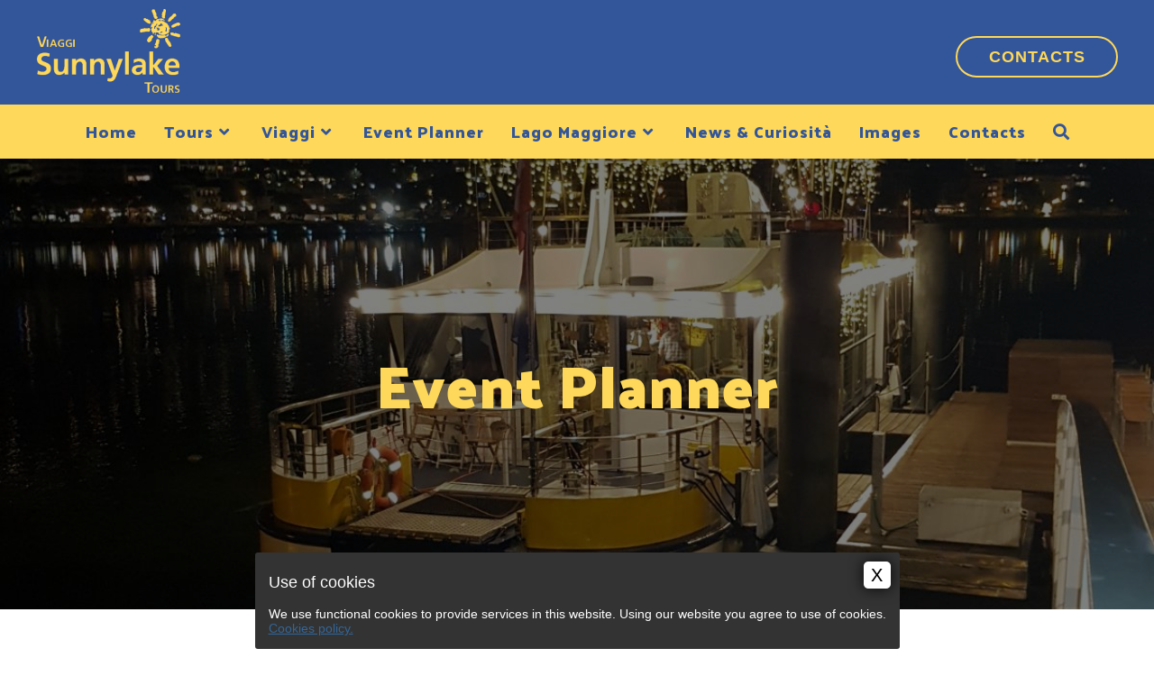

--- FILE ---
content_type: text/html; charset=UTF-8
request_url: https://www.sunny-lake.ch/event-planner/
body_size: 19043
content:

<!DOCTYPE html>
<html class="html" lang="en-GB"itemscope="itemscope" itemtype="https://schema.org/WebPage">
<head>
	<meta charset="UTF-8">
	<link rel="profile" href="http://gmpg.org/xfn/11">

	<meta name='robots' content='index, follow, max-image-preview:large, max-snippet:-1, max-video-preview:-1' />
<meta name="viewport" content="width=device-width, initial-scale=1">
	<!-- This site is optimized with the Yoast SEO plugin v21.8 - https://yoast.com/wordpress/plugins/seo/ -->
	<title>Event Planner Ticino - Sunnylake</title>
	<meta name="description" content="City-tours Lago Maggiore Ticino. Tailor-made tours in Switzerland, Italy. Event Planner in Ticino. Viaggi organizzati e viaggi a tema in Svizzera e Italia. Event Planner." />
	<link rel="canonical" href="https://www.sunny-lake.ch/event-planner/" />
	<meta property="og:locale" content="en_GB" />
	<meta property="og:type" content="article" />
	<meta property="og:title" content="Event Planner Ticino - Sunnylake" />
	<meta property="og:description" content="City-tours Lago Maggiore Ticino. Tailor-made tours in Switzerland, Italy. Event Planner in Ticino. Viaggi organizzati e viaggi a tema in Svizzera e Italia. Event Planner." />
	<meta property="og:url" content="https://www.sunny-lake.ch/event-planner/" />
	<meta property="og:site_name" content="Sunnylake" />
	<meta property="article:modified_time" content="2024-06-20T09:35:12+00:00" />
	<meta property="og:image" content="https://www.sunny-lake.ch/wp-content/uploads/SunniLake-Batellonotte.jpeg" />
	<meta property="og:image:width" content="1200" />
	<meta property="og:image:height" content="1600" />
	<meta property="og:image:type" content="image/jpeg" />
	<meta name="twitter:card" content="summary_large_image" />
	<meta name="twitter:label1" content="Estimated reading time" />
	<meta name="twitter:data1" content="1 minute" />
	<script type="application/ld+json" class="yoast-schema-graph">{"@context":"https://schema.org","@graph":[{"@type":"WebPage","@id":"https://www.sunny-lake.ch/event-planner/","url":"https://www.sunny-lake.ch/event-planner/","name":"Event Planner Ticino - Sunnylake","isPartOf":{"@id":"https://www.sunny-lake.ch/#website"},"primaryImageOfPage":{"@id":"https://www.sunny-lake.ch/event-planner/#primaryimage"},"image":{"@id":"https://www.sunny-lake.ch/event-planner/#primaryimage"},"thumbnailUrl":"https://www.sunny-lake.ch/wp-content/uploads/SunniLake-Batellonotte.jpeg","datePublished":"2022-03-31T13:25:59+00:00","dateModified":"2024-06-20T09:35:12+00:00","description":"City-tours Lago Maggiore Ticino. Tailor-made tours in Switzerland, Italy. Event Planner in Ticino. Viaggi organizzati e viaggi a tema in Svizzera e Italia. Event Planner.","breadcrumb":{"@id":"https://www.sunny-lake.ch/event-planner/#breadcrumb"},"inLanguage":"en-GB","potentialAction":[{"@type":"ReadAction","target":["https://www.sunny-lake.ch/event-planner/"]}]},{"@type":"ImageObject","inLanguage":"en-GB","@id":"https://www.sunny-lake.ch/event-planner/#primaryimage","url":"https://www.sunny-lake.ch/wp-content/uploads/SunniLake-Batellonotte.jpeg","contentUrl":"https://www.sunny-lake.ch/wp-content/uploads/SunniLake-Batellonotte.jpeg","width":1200,"height":1600},{"@type":"BreadcrumbList","@id":"https://www.sunny-lake.ch/event-planner/#breadcrumb","itemListElement":[{"@type":"ListItem","position":1,"name":"Home","item":"https://www.sunny-lake.ch/"},{"@type":"ListItem","position":2,"name":"Event Planner"}]},{"@type":"WebSite","@id":"https://www.sunny-lake.ch/#website","url":"https://www.sunny-lake.ch/","name":"Sunnylake","description":"Travel designer in Ticino, Switzerland","publisher":{"@id":"https://www.sunny-lake.ch/#organization"},"potentialAction":[{"@type":"SearchAction","target":{"@type":"EntryPoint","urlTemplate":"https://www.sunny-lake.ch/?s={search_term_string}"},"query-input":"required name=search_term_string"}],"inLanguage":"en-GB"},{"@type":"Organization","@id":"https://www.sunny-lake.ch/#organization","name":"Sunnylake","url":"https://www.sunny-lake.ch/","logo":{"@type":"ImageObject","inLanguage":"en-GB","@id":"https://www.sunny-lake.ch/#/schema/logo/image/","url":"","contentUrl":"","caption":"Sunnylake"},"image":{"@id":"https://www.sunny-lake.ch/#/schema/logo/image/"}}]}</script>
	<!-- / Yoast SEO plugin. -->


<link rel='dns-prefetch' href='//fonts.googleapis.com' />
<link rel="alternate" type="application/rss+xml" title="Sunnylake &raquo; Feed" href="https://www.sunny-lake.ch/feed/" />
<link rel="alternate" type="application/rss+xml" title="Sunnylake &raquo; Comments Feed" href="https://www.sunny-lake.ch/comments/feed/" />
<link rel="alternate" title="oEmbed (JSON)" type="application/json+oembed" href="https://www.sunny-lake.ch/wp-json/oembed/1.0/embed?url=https%3A%2F%2Fwww.sunny-lake.ch%2Fevent-planner%2F" />
<link rel="alternate" title="oEmbed (XML)" type="text/xml+oembed" href="https://www.sunny-lake.ch/wp-json/oembed/1.0/embed?url=https%3A%2F%2Fwww.sunny-lake.ch%2Fevent-planner%2F&#038;format=xml" />
<style id='wp-img-auto-sizes-contain-inline-css'>
img:is([sizes=auto i],[sizes^="auto," i]){contain-intrinsic-size:3000px 1500px}
/*# sourceURL=wp-img-auto-sizes-contain-inline-css */
</style>
<style id='wp-emoji-styles-inline-css'>

	img.wp-smiley, img.emoji {
		display: inline !important;
		border: none !important;
		box-shadow: none !important;
		height: 1em !important;
		width: 1em !important;
		margin: 0 0.07em !important;
		vertical-align: -0.1em !important;
		background: none !important;
		padding: 0 !important;
	}
/*# sourceURL=wp-emoji-styles-inline-css */
</style>
<style id='classic-theme-styles-inline-css'>
/*! This file is auto-generated */
.wp-block-button__link{color:#fff;background-color:#32373c;border-radius:9999px;box-shadow:none;text-decoration:none;padding:calc(.667em + 2px) calc(1.333em + 2px);font-size:1.125em}.wp-block-file__button{background:#32373c;color:#fff;text-decoration:none}
/*# sourceURL=/wp-includes/css/classic-themes.min.css */
</style>
<link rel='stylesheet' id='contact-form-7-css' href='https://www.sunny-lake.ch/wp-content/plugins/contact-form-7/includes/css/styles.css?ver=6.1.4' media='all' />
<link rel='stylesheet' id='responsive-lightbox-magnific-css' href='https://www.sunny-lake.ch/wp-content/plugins/responsive-lightbox/assets/magnific/magnific-popup.min.css?ver=2.4.6' media='all' />
<link rel='stylesheet' id='oceanwp-style-css' href='https://www.sunny-lake.ch/wp-content/themes/oceanwp/assets/css/style.min.css?ver=1.3' media='all' />
<link rel='stylesheet' id='child-style-css' href='https://www.sunny-lake.ch/wp-content/themes/oceanwp-child/style.css?ver=6.9' media='all' />
<link rel='stylesheet' id='elementor-frontend-css' href='https://www.sunny-lake.ch/wp-content/plugins/elementor/assets/css/frontend.min.css?ver=3.18.3' media='all' />
<link rel='stylesheet' id='elementor-post-3794-css' href='https://www.sunny-lake.ch/wp-content/uploads/elementor/css/post-3794.css?ver=1704179981' media='all' />
<link rel='stylesheet' id='elementor-post-7022-css' href='https://www.sunny-lake.ch/wp-content/uploads/elementor/css/post-7022.css?ver=1704179981' media='all' />
<link rel='stylesheet' id='font-awesome-css' href='https://www.sunny-lake.ch/wp-content/themes/oceanwp/assets/fonts/fontawesome/css/all.min.css?ver=6.4.2' media='all' />
<link rel='stylesheet' id='simple-line-icons-css' href='https://www.sunny-lake.ch/wp-content/themes/oceanwp/assets/css/third/simple-line-icons.min.css?ver=2.4.0' media='all' />
<link rel='stylesheet' id='oceanwp-hamburgers-css' href='https://www.sunny-lake.ch/wp-content/themes/oceanwp/assets/css/third/hamburgers/hamburgers.min.css?ver=1.3' media='all' />
<link rel='stylesheet' id='oceanwp-elastic-r-css' href='https://www.sunny-lake.ch/wp-content/themes/oceanwp/assets/css/third/hamburgers/types/elastic-r.css?ver=1.3' media='all' />
<link rel='stylesheet' id='oceanwp-google-font-palanquin-dark-css' href='//fonts.googleapis.com/css?family=Palanquin+Dark%3A100%2C200%2C300%2C400%2C500%2C600%2C700%2C800%2C900%2C100i%2C200i%2C300i%2C400i%2C500i%2C600i%2C700i%2C800i%2C900i&#038;subset=latin&#038;display=swap&#038;ver=6.9' media='all' />
<link rel='stylesheet' id='oceanwp-google-font-proza-libre-css' href='//fonts.googleapis.com/css?family=Proza+Libre%3A100%2C200%2C300%2C400%2C500%2C600%2C700%2C800%2C900%2C100i%2C200i%2C300i%2C400i%2C500i%2C600i%2C700i%2C800i%2C900i&#038;subset=latin&#038;display=swap&#038;ver=6.9' media='all' />
<link rel='stylesheet' id='elementor-icons-css' href='https://www.sunny-lake.ch/wp-content/plugins/elementor/assets/lib/eicons/css/elementor-icons.min.css?ver=5.25.0' media='all' />
<link rel='stylesheet' id='swiper-css' href='https://www.sunny-lake.ch/wp-content/plugins/elementor/assets/lib/swiper/css/swiper.min.css?ver=5.3.6' media='all' />
<link rel='stylesheet' id='elementor-post-931-css' href='https://www.sunny-lake.ch/wp-content/uploads/elementor/css/post-931.css?ver=1704179981' media='all' />
<link rel='stylesheet' id='font-awesome-5-all-css' href='https://www.sunny-lake.ch/wp-content/plugins/elementor/assets/lib/font-awesome/css/all.min.css?ver=4.10.16' media='all' />
<link rel='stylesheet' id='font-awesome-4-shim-css' href='https://www.sunny-lake.ch/wp-content/plugins/elementor/assets/lib/font-awesome/css/v4-shims.min.css?ver=3.18.3' media='all' />
<link rel='stylesheet' id='elementor-post-6361-css' href='https://www.sunny-lake.ch/wp-content/uploads/elementor/css/post-6361.css?ver=1718876113' media='all' />
<link rel='stylesheet' id='popup-maker-site-css' href='//www.sunny-lake.ch/wp-content/uploads/pum/pum-site-styles.css?generated=1693222783&#038;ver=1.18.2' media='all' />
<link rel='stylesheet' id='oe-widgets-style-css' href='https://www.sunny-lake.ch/wp-content/plugins/ocean-extra/assets/css/widgets.css?ver=6.9' media='all' />
<link rel='stylesheet' id='google-fonts-1-css' href='https://fonts.googleapis.com/css?family=Roboto%3A100%2C100italic%2C200%2C200italic%2C300%2C300italic%2C400%2C400italic%2C500%2C500italic%2C600%2C600italic%2C700%2C700italic%2C800%2C800italic%2C900%2C900italic%7CRoboto+Slab%3A100%2C100italic%2C200%2C200italic%2C300%2C300italic%2C400%2C400italic%2C500%2C500italic%2C600%2C600italic%2C700%2C700italic%2C800%2C800italic%2C900%2C900italic&#038;display=auto&#038;ver=6.9' media='all' />
<link rel="preconnect" href="https://fonts.gstatic.com/" crossorigin><script src="https://www.sunny-lake.ch/wp-includes/js/jquery/jquery.min.js?ver=3.7.1" id="jquery-core-js"></script>
<script src="https://www.sunny-lake.ch/wp-includes/js/jquery/jquery-migrate.min.js?ver=3.4.1" id="jquery-migrate-js"></script>
<script src="https://www.sunny-lake.ch/wp-content/plugins/responsive-lightbox/assets/magnific/jquery.magnific-popup.min.js?ver=2.4.6" id="responsive-lightbox-magnific-js"></script>
<script src="https://www.sunny-lake.ch/wp-includes/js/underscore.min.js?ver=1.13.7" id="underscore-js"></script>
<script src="https://www.sunny-lake.ch/wp-content/plugins/responsive-lightbox/assets/infinitescroll/infinite-scroll.pkgd.min.js?ver=6.9" id="responsive-lightbox-infinite-scroll-js"></script>
<script id="responsive-lightbox-js-before">
var rlArgs = {"script":"magnific","selector":"lightbox","customEvents":"","activeGalleries":false,"disableOn":0,"midClick":true,"preloader":true,"closeOnContentClick":true,"closeOnBgClick":true,"closeBtnInside":false,"showCloseBtn":true,"enableEscapeKey":true,"alignTop":false,"fixedContentPos":"auto","fixedBgPos":"auto","autoFocusLast":true,"woocommerce_gallery":false,"ajaxurl":"https:\/\/www.sunny-lake.ch\/wp-admin\/admin-ajax.php","nonce":"466f659902","preview":false,"postId":6361,"scriptExtension":false};

//# sourceURL=responsive-lightbox-js-before
</script>
<script src="https://www.sunny-lake.ch/wp-content/plugins/responsive-lightbox/js/front.js?ver=2.4.6" id="responsive-lightbox-js"></script>
<script src="https://www.sunny-lake.ch/wp-content/plugins/elementor/assets/lib/font-awesome/js/v4-shims.min.js?ver=3.18.3" id="font-awesome-4-shim-js"></script>
<link rel="https://api.w.org/" href="https://www.sunny-lake.ch/wp-json/" /><link rel="alternate" title="JSON" type="application/json" href="https://www.sunny-lake.ch/wp-json/wp/v2/pages/6361" /><link rel="EditURI" type="application/rsd+xml" title="RSD" href="https://www.sunny-lake.ch/xmlrpc.php?rsd" />
<meta name="generator" content="WordPress 6.9" />
<link rel='shortlink' href='https://www.sunny-lake.ch/?p=6361' />
<style>

	

#site-header.transparent-header {position:relative !important;}



</style>
<style>

	
.single-post:not(.elementor-page) .entry-content a:not(.wp-block-button__link):not(.wp-block-file__button), .page:not(.elementor-page):not(.woocommerce-page) .entry a:not(.wp-block-button__link):not(.wp-block-file__button) {color:#fff !important;}



</style>
<style>

	
	#topbar-template {width:100%;}


</style>
<style>

	
	.widget-area.sidebar-primary {padding:20px 20px 10px 20px !important;}

</style>
<style>

	
.oceanwp-mobile-menu-icon a:focus { outline: none !important; }
.oceanwp-mobile-menu-icon a:first-child {width:100% !important;}

</style>
<style>

	

	.centered-page-header .page-subheading {color:#fff !important;}
	
	button {border-radius: 50px !important; padding:8px 20px !important; border:0 !important;}
	
	.elementor-button.elementor-size-md {padding:15px 5px !important;}
	
	.pum-container .pum-content+.pum-close {border-radius:5px !important; padding:5px !important;}



</style>
<style>

	
.single .thumbnail {
    width: 100% !important;
	max-width: 1500px !important;
}


</style>
<meta name="generator" content="Elementor 3.18.3; features: e_dom_optimization, e_optimized_assets_loading, additional_custom_breakpoints, block_editor_assets_optimize, e_image_loading_optimization; settings: css_print_method-external, google_font-enabled, font_display-auto">
<link rel="icon" href="https://www.sunny-lake.ch/wp-content/uploads/cropped-FaviconNew_SunnyLake_Ticino-32x32.png" sizes="32x32" />
<link rel="icon" href="https://www.sunny-lake.ch/wp-content/uploads/cropped-FaviconNew_SunnyLake_Ticino-192x192.png" sizes="192x192" />
<link rel="apple-touch-icon" href="https://www.sunny-lake.ch/wp-content/uploads/cropped-FaviconNew_SunnyLake_Ticino-180x180.png" />
<meta name="msapplication-TileImage" content="https://www.sunny-lake.ch/wp-content/uploads/cropped-FaviconNew_SunnyLake_Ticino-270x270.png" />
<!-- OceanWP CSS -->
<style type="text/css">
/* General CSS */a:hover,a.light:hover,.theme-heading .text::before,.theme-heading .text::after,#top-bar-content >a:hover,#top-bar-social li.oceanwp-email a:hover,#site-navigation-wrap .dropdown-menu >li >a:hover,#site-header.medium-header #medium-searchform button:hover,.oceanwp-mobile-menu-icon a:hover,.blog-entry.post .blog-entry-header .entry-title a:hover,.blog-entry.post .blog-entry-readmore a:hover,.blog-entry.thumbnail-entry .blog-entry-category a,ul.meta li a:hover,.dropcap,.single nav.post-navigation .nav-links .title,body .related-post-title a:hover,body #wp-calendar caption,body .contact-info-widget.default i,body .contact-info-widget.big-icons i,body .custom-links-widget .oceanwp-custom-links li a:hover,body .custom-links-widget .oceanwp-custom-links li a:hover:before,body .posts-thumbnails-widget li a:hover,body .social-widget li.oceanwp-email a:hover,.comment-author .comment-meta .comment-reply-link,#respond #cancel-comment-reply-link:hover,#footer-widgets .footer-box a:hover,#footer-bottom a:hover,#footer-bottom #footer-bottom-menu a:hover,.sidr a:hover,.sidr-class-dropdown-toggle:hover,.sidr-class-menu-item-has-children.active >a,.sidr-class-menu-item-has-children.active >a >.sidr-class-dropdown-toggle,input[type=checkbox]:checked:before{color:#111111}.single nav.post-navigation .nav-links .title .owp-icon use,.blog-entry.post .blog-entry-readmore a:hover .owp-icon use,body .contact-info-widget.default .owp-icon use,body .contact-info-widget.big-icons .owp-icon use{stroke:#111111}input[type="button"],input[type="reset"],input[type="submit"],button[type="submit"],.button,#site-navigation-wrap .dropdown-menu >li.btn >a >span,.thumbnail:hover i,.post-quote-content,.omw-modal .omw-close-modal,body .contact-info-widget.big-icons li:hover i,body div.wpforms-container-full .wpforms-form input[type=submit],body div.wpforms-container-full .wpforms-form button[type=submit],body div.wpforms-container-full .wpforms-form .wpforms-page-button{background-color:#111111}.thumbnail:hover .link-post-svg-icon{background-color:#111111}body .contact-info-widget.big-icons li:hover .owp-icon{background-color:#111111}.widget-title{border-color:#111111}blockquote{border-color:#111111}#searchform-dropdown{border-color:#111111}.dropdown-menu .sub-menu{border-color:#111111}.blog-entry.large-entry .blog-entry-readmore a:hover{border-color:#111111}.oceanwp-newsletter-form-wrap input[type="email"]:focus{border-color:#111111}.social-widget li.oceanwp-email a:hover{border-color:#111111}#respond #cancel-comment-reply-link:hover{border-color:#111111}body .contact-info-widget.big-icons li:hover i{border-color:#111111}#footer-widgets .oceanwp-newsletter-form-wrap input[type="email"]:focus{border-color:#111111}blockquote,.wp-block-quote{border-left-color:#111111}body .contact-info-widget.big-icons li:hover .owp-icon{border-color:#111111}input[type="button"]:hover,input[type="reset"]:hover,input[type="submit"]:hover,button[type="submit"]:hover,input[type="button"]:focus,input[type="reset"]:focus,input[type="submit"]:focus,button[type="submit"]:focus,.button:hover,.button:focus,#site-navigation-wrap .dropdown-menu >li.btn >a:hover >span,.post-quote-author,.omw-modal .omw-close-modal:hover,body div.wpforms-container-full .wpforms-form input[type=submit]:hover,body div.wpforms-container-full .wpforms-form button[type=submit]:hover,body div.wpforms-container-full .wpforms-form .wpforms-page-button:hover{background-color:#336699}a{color:#336699}a .owp-icon use{stroke:#336699}a:hover{color:#336699}a:hover .owp-icon use{stroke:#336699}.container{width:1300px}.page-header,.has-transparent-header .page-header{padding:250px 0 250px 0}@media (max-width:768px){.page-header,.has-transparent-header .page-header{padding:200px 0 200px 0}}@media (max-width:480px){.page-header,.has-transparent-header .page-header{padding:150px 0 150px 0}}.page-header .page-header-title,.page-header.background-image-page-header .page-header-title{color:#fdd85a}#scroll-top{width:42px;height:42px;line-height:42px}label,body div.wpforms-container-full .wpforms-form .wpforms-field-label{color:#335599}form input[type="text"],form input[type="password"],form input[type="email"],form input[type="url"],form input[type="date"],form input[type="month"],form input[type="time"],form input[type="datetime"],form input[type="datetime-local"],form input[type="week"],form input[type="number"],form input[type="search"],form input[type="tel"],form input[type="color"],form select,form textarea{font-size:15px}body div.wpforms-container-full .wpforms-form input[type=date],body div.wpforms-container-full .wpforms-form input[type=datetime],body div.wpforms-container-full .wpforms-form input[type=datetime-local],body div.wpforms-container-full .wpforms-form input[type=email],body div.wpforms-container-full .wpforms-form input[type=month],body div.wpforms-container-full .wpforms-form input[type=number],body div.wpforms-container-full .wpforms-form input[type=password],body div.wpforms-container-full .wpforms-form input[type=range],body div.wpforms-container-full .wpforms-form input[type=search],body div.wpforms-container-full .wpforms-form input[type=tel],body div.wpforms-container-full .wpforms-form input[type=text],body div.wpforms-container-full .wpforms-form input[type=time],body div.wpforms-container-full .wpforms-form input[type=url],body div.wpforms-container-full .wpforms-form input[type=week],body div.wpforms-container-full .wpforms-form select,body div.wpforms-container-full .wpforms-form textarea{font-size:15px}form input[type="text"],form input[type="password"],form input[type="email"],form input[type="url"],form input[type="date"],form input[type="month"],form input[type="time"],form input[type="datetime"],form input[type="datetime-local"],form input[type="week"],form input[type="number"],form input[type="search"],form input[type="tel"],form input[type="color"],form select,form textarea{border-width:2px}body div.wpforms-container-full .wpforms-form input[type=date],body div.wpforms-container-full .wpforms-form input[type=datetime],body div.wpforms-container-full .wpforms-form input[type=datetime-local],body div.wpforms-container-full .wpforms-form input[type=email],body div.wpforms-container-full .wpforms-form input[type=month],body div.wpforms-container-full .wpforms-form input[type=number],body div.wpforms-container-full .wpforms-form input[type=password],body div.wpforms-container-full .wpforms-form input[type=range],body div.wpforms-container-full .wpforms-form input[type=search],body div.wpforms-container-full .wpforms-form input[type=tel],body div.wpforms-container-full .wpforms-form input[type=text],body div.wpforms-container-full .wpforms-form input[type=time],body div.wpforms-container-full .wpforms-form input[type=url],body div.wpforms-container-full .wpforms-form input[type=week],body div.wpforms-container-full .wpforms-form select,body div.wpforms-container-full .wpforms-form textarea{border-width:2px}form input[type="text"],form input[type="password"],form input[type="email"],form input[type="url"],form input[type="date"],form input[type="month"],form input[type="time"],form input[type="datetime"],form input[type="datetime-local"],form input[type="week"],form input[type="number"],form input[type="search"],form input[type="tel"],form input[type="color"],form select,form textarea,.select2-container .select2-choice,.woocommerce .woocommerce-checkout .select2-container--default .select2-selection--single{border-color:rgba(142,142,142,0)}body div.wpforms-container-full .wpforms-form input[type=date],body div.wpforms-container-full .wpforms-form input[type=datetime],body div.wpforms-container-full .wpforms-form input[type=datetime-local],body div.wpforms-container-full .wpforms-form input[type=email],body div.wpforms-container-full .wpforms-form input[type=month],body div.wpforms-container-full .wpforms-form input[type=number],body div.wpforms-container-full .wpforms-form input[type=password],body div.wpforms-container-full .wpforms-form input[type=range],body div.wpforms-container-full .wpforms-form input[type=search],body div.wpforms-container-full .wpforms-form input[type=tel],body div.wpforms-container-full .wpforms-form input[type=text],body div.wpforms-container-full .wpforms-form input[type=time],body div.wpforms-container-full .wpforms-form input[type=url],body div.wpforms-container-full .wpforms-form input[type=week],body div.wpforms-container-full .wpforms-form select,body div.wpforms-container-full .wpforms-form textarea{border-color:rgba(142,142,142,0)}form input[type="text"]:focus,form input[type="password"]:focus,form input[type="email"]:focus,form input[type="tel"]:focus,form input[type="url"]:focus,form input[type="search"]:focus,form textarea:focus,.select2-drop-active,.select2-dropdown-open.select2-drop-above .select2-choice,.select2-dropdown-open.select2-drop-above .select2-choices,.select2-drop.select2-drop-above.select2-drop-active,.select2-container-active .select2-choice,.select2-container-active .select2-choices{border-color:#888888}body div.wpforms-container-full .wpforms-form input:focus,body div.wpforms-container-full .wpforms-form textarea:focus,body div.wpforms-container-full .wpforms-form select:focus{border-color:#888888}form input[type="text"],form input[type="password"],form input[type="email"],form input[type="url"],form input[type="date"],form input[type="month"],form input[type="time"],form input[type="datetime"],form input[type="datetime-local"],form input[type="week"],form input[type="number"],form input[type="search"],form input[type="tel"],form input[type="color"],form select,form textarea,.woocommerce .woocommerce-checkout .select2-container--default .select2-selection--single{background-color:#d3d3d3}body div.wpforms-container-full .wpforms-form input[type=date],body div.wpforms-container-full .wpforms-form input[type=datetime],body div.wpforms-container-full .wpforms-form input[type=datetime-local],body div.wpforms-container-full .wpforms-form input[type=email],body div.wpforms-container-full .wpforms-form input[type=month],body div.wpforms-container-full .wpforms-form input[type=number],body div.wpforms-container-full .wpforms-form input[type=password],body div.wpforms-container-full .wpforms-form input[type=range],body div.wpforms-container-full .wpforms-form input[type=search],body div.wpforms-container-full .wpforms-form input[type=tel],body div.wpforms-container-full .wpforms-form input[type=text],body div.wpforms-container-full .wpforms-form input[type=time],body div.wpforms-container-full .wpforms-form input[type=url],body div.wpforms-container-full .wpforms-form input[type=week],body div.wpforms-container-full .wpforms-form select,body div.wpforms-container-full .wpforms-form textarea{background-color:#d3d3d3}.theme-button,input[type="submit"],button[type="submit"],button,body div.wpforms-container-full .wpforms-form input[type=submit],body div.wpforms-container-full .wpforms-form button[type=submit],body div.wpforms-container-full .wpforms-form .wpforms-page-button{padding:15px 20px 15px 20px}.theme-button,input[type="submit"],button[type="submit"],button,.button,body div.wpforms-container-full .wpforms-form input[type=submit],body div.wpforms-container-full .wpforms-form button[type=submit],body div.wpforms-container-full .wpforms-form .wpforms-page-button{border-radius:4px}body .theme-button,body input[type="submit"],body button[type="submit"],body button,body .button,body div.wpforms-container-full .wpforms-form input[type=submit],body div.wpforms-container-full .wpforms-form button[type=submit],body div.wpforms-container-full .wpforms-form .wpforms-page-button{background-color:#335599}body .theme-button:hover,body input[type="submit"]:hover,body button[type="submit"]:hover,body button:hover,body .button:hover,body div.wpforms-container-full .wpforms-form input[type=submit]:hover,body div.wpforms-container-full .wpforms-form input[type=submit]:active,body div.wpforms-container-full .wpforms-form button[type=submit]:hover,body div.wpforms-container-full .wpforms-form button[type=submit]:active,body div.wpforms-container-full .wpforms-form .wpforms-page-button:hover,body div.wpforms-container-full .wpforms-form .wpforms-page-button:active{background-color:#335599}#blog-entries ul.meta li i{color:#335599}#blog-entries ul.meta li .owp-icon use{stroke:#335599}.single-post ul.meta li i{color:#335599}.single-post ul.meta li .owp-icon use{stroke:#335599}/* Header CSS */#site-navigation-wrap .dropdown-menu >li >a,.oceanwp-mobile-menu-icon a,.mobile-menu-close,.after-header-content-inner >a{line-height:60px}#site-header,.has-transparent-header .is-sticky #site-header,.has-vh-transparent .is-sticky #site-header.vertical-header,#searchform-header-replace{background-color:#335599}#site-header{border-color:rgba(0,0,0,0)}@media (max-width:768px){#site-header-inner{padding:0}}@media (max-width:480px){#site-header-inner{padding:0}}#site-header.has-header-media .overlay-header-media{background-color:rgba(0,0,0,0.5)}#site-logo #site-logo-inner a img,#site-header.center-header #site-navigation-wrap .middle-site-logo a img{max-width:200px}@media (max-width:768px){#site-logo #site-logo-inner a img,#site-header.center-header #site-navigation-wrap .middle-site-logo a img{max-width:160px}}@media (max-width:480px){#site-logo #site-logo-inner a img,#site-header.center-header #site-navigation-wrap .middle-site-logo a img{max-width:160px}}#site-logo a.site-logo-text{color:#ffcc66}#site-logo a.site-logo-text:hover{color:#ffffff}#searchform-dropdown input{color:#ffffff}.effect-two #site-navigation-wrap .dropdown-menu >li >a.menu-link >span:after,.effect-eight #site-navigation-wrap .dropdown-menu >li >a.menu-link >span:before,.effect-eight #site-navigation-wrap .dropdown-menu >li >a.menu-link >span:after{background-color:#f78f1e}.effect-six #site-navigation-wrap .dropdown-menu >li >a.menu-link >span:before,.effect-six #site-navigation-wrap .dropdown-menu >li >a.menu-link >span:after{border-color:#f78f1e}.effect-ten #site-navigation-wrap .dropdown-menu >li >a.menu-link:hover >span,.effect-ten #site-navigation-wrap .dropdown-menu >li.sfHover >a.menu-link >span{-webkit-box-shadow:0 0 10px 4px #f78f1e;-moz-box-shadow:0 0 10px 4px #f78f1e;box-shadow:0 0 10px 4px #f78f1e}#site-navigation-wrap .dropdown-menu >li >a,.oceanwp-mobile-menu-icon a,#searchform-header-replace-close{color:#335599}#site-navigation-wrap .dropdown-menu >li >a .owp-icon use,.oceanwp-mobile-menu-icon a .owp-icon use,#searchform-header-replace-close .owp-icon use{stroke:#335599}#site-navigation-wrap .dropdown-menu >li >a:hover,.oceanwp-mobile-menu-icon a:hover,#searchform-header-replace-close:hover{color:#335599}#site-navigation-wrap .dropdown-menu >li >a:hover .owp-icon use,.oceanwp-mobile-menu-icon a:hover .owp-icon use,#searchform-header-replace-close:hover .owp-icon use{stroke:#335599}#site-navigation-wrap .dropdown-menu >.current-menu-item >a,#site-navigation-wrap .dropdown-menu >.current-menu-ancestor >a,#site-navigation-wrap .dropdown-menu >.current-menu-item >a:hover,#site-navigation-wrap .dropdown-menu >.current-menu-ancestor >a:hover{color:#335599}#site-navigation-wrap .dropdown-menu >li >a{background-color:rgba(255,255,255,0)}#site-navigation-wrap .dropdown-menu >li >a:hover,#site-navigation-wrap .dropdown-menu >li.sfHover >a{background-color:rgba(255,204,102,0)}.dropdown-menu .sub-menu,#searchform-dropdown,.current-shop-items-dropdown{background-color:#fdd85a}.dropdown-menu .sub-menu,#searchform-dropdown,.current-shop-items-dropdown{border-color:#333333}.dropdown-menu ul li.menu-item,.navigation >ul >li >ul.megamenu.sub-menu >li,.navigation .megamenu li ul.sub-menu{border-color:#999999}.dropdown-menu ul li a.menu-link{color:#335599}.dropdown-menu ul li a.menu-link .owp-icon use{stroke:#335599}.dropdown-menu ul li a.menu-link:hover{color:#fdd85a}.dropdown-menu ul li a.menu-link:hover .owp-icon use{stroke:#fdd85a}.dropdown-menu ul li a.menu-link:hover{background-color:#335599}@media (max-width:1080px){#top-bar-nav,#site-navigation-wrap,.oceanwp-social-menu,.after-header-content{display:none}.center-logo #site-logo{float:none;position:absolute;left:50%;padding:0;-webkit-transform:translateX(-50%);transform:translateX(-50%)}#site-header.center-header #site-logo,.oceanwp-mobile-menu-icon,#oceanwp-cart-sidebar-wrap{display:block}body.vertical-header-style #outer-wrap{margin:0 !important}#site-header.vertical-header{position:relative;width:100%;left:0 !important;right:0 !important}#site-header.vertical-header .has-template >#site-logo{display:block}#site-header.vertical-header #site-header-inner{display:-webkit-box;display:-webkit-flex;display:-ms-flexbox;display:flex;-webkit-align-items:center;align-items:center;padding:0;max-width:90%}#site-header.vertical-header #site-header-inner >*:not(.oceanwp-mobile-menu-icon){display:none}#site-header.vertical-header #site-header-inner >*{padding:0 !important}#site-header.vertical-header #site-header-inner #site-logo{display:block;margin:0;width:50%;text-align:left}body.rtl #site-header.vertical-header #site-header-inner #site-logo{text-align:right}#site-header.vertical-header #site-header-inner .oceanwp-mobile-menu-icon{width:50%;text-align:right}body.rtl #site-header.vertical-header #site-header-inner .oceanwp-mobile-menu-icon{text-align:left}#site-header.vertical-header .vertical-toggle,body.vertical-header-style.vh-closed #site-header.vertical-header .vertical-toggle{display:none}#site-logo.has-responsive-logo .custom-logo-link{display:none}#site-logo.has-responsive-logo .responsive-logo-link{display:block}.is-sticky #site-logo.has-sticky-logo .responsive-logo-link{display:none}.is-sticky #site-logo.has-responsive-logo .sticky-logo-link{display:block}#top-bar.has-no-content #top-bar-social.top-bar-left,#top-bar.has-no-content #top-bar-social.top-bar-right{position:inherit;left:auto;right:auto;float:none;height:auto;line-height:1.5em;margin-top:0;text-align:center}#top-bar.has-no-content #top-bar-social li{float:none;display:inline-block}.owp-cart-overlay,#side-panel-wrap a.side-panel-btn{display:none !important}}.mobile-menu .hamburger-inner,.mobile-menu .hamburger-inner::before,.mobile-menu .hamburger-inner::after{background-color:#335599}#mobile-dropdown{max-height:800px}#sidr,#mobile-dropdown{background-color:#fdd85a}#sidr li,#sidr ul,#mobile-dropdown ul li,#mobile-dropdown ul li ul{border-color:#dd9933}body .sidr a,body .sidr-class-dropdown-toggle,#mobile-dropdown ul li a,#mobile-dropdown ul li a .dropdown-toggle,#mobile-fullscreen ul li a,#mobile-fullscreen .oceanwp-social-menu.simple-social ul li a{color:#335599}#mobile-fullscreen a.close .close-icon-inner,#mobile-fullscreen a.close .close-icon-inner::after{background-color:#335599}body .sidr a:hover,body .sidr-class-dropdown-toggle:hover,body .sidr-class-dropdown-toggle .fa,body .sidr-class-menu-item-has-children.active >a,body .sidr-class-menu-item-has-children.active >a >.sidr-class-dropdown-toggle,#mobile-dropdown ul li a:hover,#mobile-dropdown ul li a .dropdown-toggle:hover,#mobile-dropdown .menu-item-has-children.active >a,#mobile-dropdown .menu-item-has-children.active >a >.dropdown-toggle,#mobile-fullscreen ul li a:hover,#mobile-fullscreen .oceanwp-social-menu.simple-social ul li a:hover{color:#335599}#mobile-fullscreen a.close:hover .close-icon-inner,#mobile-fullscreen a.close:hover .close-icon-inner::after{background-color:#335599}.sidr-class-dropdown-menu ul,#mobile-dropdown ul li ul,#mobile-fullscreen ul ul.sub-menu{background-color:#eeeeee}/* Top Bar CSS */#top-bar{padding:5px 0 5px 0}@media (max-width:768px){#top-bar{padding:8px 0 8px 0}}@media (max-width:480px){#top-bar{padding:10px 0 10px 0}}#top-bar-wrap,.oceanwp-top-bar-sticky{background-color:#ffcc66}#top-bar-wrap{border-color:#ffcc66}#top-bar-wrap,#top-bar-content strong{color:#336699}#top-bar-content a,#top-bar-social-alt a{color:#336699}#top-bar-content a:hover,#top-bar-social-alt a:hover{color:#336699}/* Footer Widgets CSS */#footer-widgets{padding:0}@media (max-width:768px){#footer-widgets{padding:0}}@media (max-width:480px){#footer-widgets{padding:0}}#footer-widgets,#footer-widgets p,#footer-widgets li a:before,#footer-widgets .contact-info-widget span.oceanwp-contact-title,#footer-widgets .recent-posts-date,#footer-widgets .recent-posts-comments,#footer-widgets .widget-recent-posts-icons li .fa{color:#ffffff}#footer-widgets li,#footer-widgets #wp-calendar caption,#footer-widgets #wp-calendar th,#footer-widgets #wp-calendar tbody,#footer-widgets .contact-info-widget i,#footer-widgets .oceanwp-newsletter-form-wrap input[type="email"],#footer-widgets .posts-thumbnails-widget li,#footer-widgets .social-widget li a{border-color:#ffffff}#footer-widgets .contact-info-widget .owp-icon{border-color:#ffffff}#footer-widgets .footer-box a:hover,#footer-widgets a:hover{color:#fdd85a}/* Footer Bottom CSS */#footer-bottom{background-color:#11132d}#footer-bottom,#footer-bottom p{color:#a3a3a3}#footer-bottom a:hover,#footer-bottom #footer-bottom-menu a:hover{color:#fdd85a}/* Sidebar CSS */.widget-area{background-color:#fdd85a}.widget-area{padding:20px 20px 0 20px!important}@media (max-width:768px){.widget-area{padding:20px 20px 0 20px!important}}@media (max-width:480px){.widget-area{padding:20px 20px 0 20px!important}}.page-header{background-color:#335599;background-image:url( https://www.sunny-lake.ch/wp-content/uploads/SunniLake-Batellonotte.jpeg ) !important;background-position:center center}/* Typography CSS */body{font-size:18px;color:#111111;letter-spacing:1px}@media (max-width:768px){body{font-size:17px}}@media (max-width:480px){body{font-size:17px}}h1,h2,h3,h4,h5,h6,.theme-heading,.widget-title,.oceanwp-widget-recent-posts-title,.comment-reply-title,.entry-title,.sidebar-box .widget-title{font-family:Palanquin Dark;font-weight:900}h1{font-size:35px}h2{font-size:30px}h3{font-size:25px}h4{font-size:20px}#site-logo a.site-logo-text{font-family:Proza Libre;font-weight:700;font-size:30px}@media (max-width:768px){#site-logo a.site-logo-text{font-size:27px}}#top-bar-content,#top-bar-social-alt{font-size:15px;line-height:1.6}#site-navigation-wrap .dropdown-menu >li >a,#site-header.full_screen-header .fs-dropdown-menu >li >a,#site-header.top-header #site-navigation-wrap .dropdown-menu >li >a,#site-header.center-header #site-navigation-wrap .dropdown-menu >li >a,#site-header.medium-header #site-navigation-wrap .dropdown-menu >li >a,.oceanwp-mobile-menu-icon a{font-family:Palanquin Dark;font-weight:600;font-size:18px;letter-spacing:1px}.dropdown-menu ul li a.menu-link,#site-header.full_screen-header .fs-dropdown-menu ul.sub-menu li a{font-family:Palanquin Dark;font-weight:600;font-size:18px;text-transform:none}.sidr-class-dropdown-menu li a,a.sidr-class-toggle-sidr-close,#mobile-dropdown ul li a,body #mobile-fullscreen ul li a{font-family:Palanquin Dark;font-weight:600;font-size:22px;line-height:1.2;letter-spacing:1px;text-transform:none}@media (max-width:768px){.sidr-class-dropdown-menu li a,a.sidr-class-toggle-sidr-close,#mobile-dropdown ul li a,body #mobile-fullscreen ul li a{line-height:1.2}}@media (max-width:480px){.sidr-class-dropdown-menu li a,a.sidr-class-toggle-sidr-close,#mobile-dropdown ul li a,body #mobile-fullscreen ul li a{line-height:1.2;letter-spacing:1px}}.page-header .page-header-title,.page-header.background-image-page-header .page-header-title{font-weight:900;font-size:65px;line-height:1.3}@media (max-width:768px){.page-header .page-header-title,.page-header.background-image-page-header .page-header-title{font-size:52px}}@media (max-width:480px){.page-header .page-header-title,.page-header.background-image-page-header .page-header-title{font-size:40px}}.page-header .page-subheading{font-weight:600;font-size:30px}@media (max-width:768px){.page-header .page-subheading{font-size:26px}}@media (max-width:480px){.page-header .page-subheading{font-size:22px}}.blog-entry.post .blog-entry-header .entry-title a{font-weight:700;font-size:21px;text-transform:uppercase}.sidebar-box .widget-title{font-size:18px}.sidebar-box,.footer-box{font-size:18px}@media (max-width:768px){.sidebar-box,.footer-box{font-size:17px}}@media (max-width:480px){.sidebar-box,.footer-box{font-size:16px}}#footer-widgets .footer-box .widget-title{font-weight:900;font-size:25px;letter-spacing:3px}#footer-bottom #copyright{font-size:14px;letter-spacing:2px}
</style><style id='global-styles-inline-css'>
:root{--wp--preset--aspect-ratio--square: 1;--wp--preset--aspect-ratio--4-3: 4/3;--wp--preset--aspect-ratio--3-4: 3/4;--wp--preset--aspect-ratio--3-2: 3/2;--wp--preset--aspect-ratio--2-3: 2/3;--wp--preset--aspect-ratio--16-9: 16/9;--wp--preset--aspect-ratio--9-16: 9/16;--wp--preset--color--black: #000000;--wp--preset--color--cyan-bluish-gray: #abb8c3;--wp--preset--color--white: #ffffff;--wp--preset--color--pale-pink: #f78da7;--wp--preset--color--vivid-red: #cf2e2e;--wp--preset--color--luminous-vivid-orange: #ff6900;--wp--preset--color--luminous-vivid-amber: #fcb900;--wp--preset--color--light-green-cyan: #7bdcb5;--wp--preset--color--vivid-green-cyan: #00d084;--wp--preset--color--pale-cyan-blue: #8ed1fc;--wp--preset--color--vivid-cyan-blue: #0693e3;--wp--preset--color--vivid-purple: #9b51e0;--wp--preset--gradient--vivid-cyan-blue-to-vivid-purple: linear-gradient(135deg,rgb(6,147,227) 0%,rgb(155,81,224) 100%);--wp--preset--gradient--light-green-cyan-to-vivid-green-cyan: linear-gradient(135deg,rgb(122,220,180) 0%,rgb(0,208,130) 100%);--wp--preset--gradient--luminous-vivid-amber-to-luminous-vivid-orange: linear-gradient(135deg,rgb(252,185,0) 0%,rgb(255,105,0) 100%);--wp--preset--gradient--luminous-vivid-orange-to-vivid-red: linear-gradient(135deg,rgb(255,105,0) 0%,rgb(207,46,46) 100%);--wp--preset--gradient--very-light-gray-to-cyan-bluish-gray: linear-gradient(135deg,rgb(238,238,238) 0%,rgb(169,184,195) 100%);--wp--preset--gradient--cool-to-warm-spectrum: linear-gradient(135deg,rgb(74,234,220) 0%,rgb(151,120,209) 20%,rgb(207,42,186) 40%,rgb(238,44,130) 60%,rgb(251,105,98) 80%,rgb(254,248,76) 100%);--wp--preset--gradient--blush-light-purple: linear-gradient(135deg,rgb(255,206,236) 0%,rgb(152,150,240) 100%);--wp--preset--gradient--blush-bordeaux: linear-gradient(135deg,rgb(254,205,165) 0%,rgb(254,45,45) 50%,rgb(107,0,62) 100%);--wp--preset--gradient--luminous-dusk: linear-gradient(135deg,rgb(255,203,112) 0%,rgb(199,81,192) 50%,rgb(65,88,208) 100%);--wp--preset--gradient--pale-ocean: linear-gradient(135deg,rgb(255,245,203) 0%,rgb(182,227,212) 50%,rgb(51,167,181) 100%);--wp--preset--gradient--electric-grass: linear-gradient(135deg,rgb(202,248,128) 0%,rgb(113,206,126) 100%);--wp--preset--gradient--midnight: linear-gradient(135deg,rgb(2,3,129) 0%,rgb(40,116,252) 100%);--wp--preset--font-size--small: 13px;--wp--preset--font-size--medium: 20px;--wp--preset--font-size--large: 36px;--wp--preset--font-size--x-large: 42px;--wp--preset--spacing--20: 0.44rem;--wp--preset--spacing--30: 0.67rem;--wp--preset--spacing--40: 1rem;--wp--preset--spacing--50: 1.5rem;--wp--preset--spacing--60: 2.25rem;--wp--preset--spacing--70: 3.38rem;--wp--preset--spacing--80: 5.06rem;--wp--preset--shadow--natural: 6px 6px 9px rgba(0, 0, 0, 0.2);--wp--preset--shadow--deep: 12px 12px 50px rgba(0, 0, 0, 0.4);--wp--preset--shadow--sharp: 6px 6px 0px rgba(0, 0, 0, 0.2);--wp--preset--shadow--outlined: 6px 6px 0px -3px rgb(255, 255, 255), 6px 6px rgb(0, 0, 0);--wp--preset--shadow--crisp: 6px 6px 0px rgb(0, 0, 0);}:where(.is-layout-flex){gap: 0.5em;}:where(.is-layout-grid){gap: 0.5em;}body .is-layout-flex{display: flex;}.is-layout-flex{flex-wrap: wrap;align-items: center;}.is-layout-flex > :is(*, div){margin: 0;}body .is-layout-grid{display: grid;}.is-layout-grid > :is(*, div){margin: 0;}:where(.wp-block-columns.is-layout-flex){gap: 2em;}:where(.wp-block-columns.is-layout-grid){gap: 2em;}:where(.wp-block-post-template.is-layout-flex){gap: 1.25em;}:where(.wp-block-post-template.is-layout-grid){gap: 1.25em;}.has-black-color{color: var(--wp--preset--color--black) !important;}.has-cyan-bluish-gray-color{color: var(--wp--preset--color--cyan-bluish-gray) !important;}.has-white-color{color: var(--wp--preset--color--white) !important;}.has-pale-pink-color{color: var(--wp--preset--color--pale-pink) !important;}.has-vivid-red-color{color: var(--wp--preset--color--vivid-red) !important;}.has-luminous-vivid-orange-color{color: var(--wp--preset--color--luminous-vivid-orange) !important;}.has-luminous-vivid-amber-color{color: var(--wp--preset--color--luminous-vivid-amber) !important;}.has-light-green-cyan-color{color: var(--wp--preset--color--light-green-cyan) !important;}.has-vivid-green-cyan-color{color: var(--wp--preset--color--vivid-green-cyan) !important;}.has-pale-cyan-blue-color{color: var(--wp--preset--color--pale-cyan-blue) !important;}.has-vivid-cyan-blue-color{color: var(--wp--preset--color--vivid-cyan-blue) !important;}.has-vivid-purple-color{color: var(--wp--preset--color--vivid-purple) !important;}.has-black-background-color{background-color: var(--wp--preset--color--black) !important;}.has-cyan-bluish-gray-background-color{background-color: var(--wp--preset--color--cyan-bluish-gray) !important;}.has-white-background-color{background-color: var(--wp--preset--color--white) !important;}.has-pale-pink-background-color{background-color: var(--wp--preset--color--pale-pink) !important;}.has-vivid-red-background-color{background-color: var(--wp--preset--color--vivid-red) !important;}.has-luminous-vivid-orange-background-color{background-color: var(--wp--preset--color--luminous-vivid-orange) !important;}.has-luminous-vivid-amber-background-color{background-color: var(--wp--preset--color--luminous-vivid-amber) !important;}.has-light-green-cyan-background-color{background-color: var(--wp--preset--color--light-green-cyan) !important;}.has-vivid-green-cyan-background-color{background-color: var(--wp--preset--color--vivid-green-cyan) !important;}.has-pale-cyan-blue-background-color{background-color: var(--wp--preset--color--pale-cyan-blue) !important;}.has-vivid-cyan-blue-background-color{background-color: var(--wp--preset--color--vivid-cyan-blue) !important;}.has-vivid-purple-background-color{background-color: var(--wp--preset--color--vivid-purple) !important;}.has-black-border-color{border-color: var(--wp--preset--color--black) !important;}.has-cyan-bluish-gray-border-color{border-color: var(--wp--preset--color--cyan-bluish-gray) !important;}.has-white-border-color{border-color: var(--wp--preset--color--white) !important;}.has-pale-pink-border-color{border-color: var(--wp--preset--color--pale-pink) !important;}.has-vivid-red-border-color{border-color: var(--wp--preset--color--vivid-red) !important;}.has-luminous-vivid-orange-border-color{border-color: var(--wp--preset--color--luminous-vivid-orange) !important;}.has-luminous-vivid-amber-border-color{border-color: var(--wp--preset--color--luminous-vivid-amber) !important;}.has-light-green-cyan-border-color{border-color: var(--wp--preset--color--light-green-cyan) !important;}.has-vivid-green-cyan-border-color{border-color: var(--wp--preset--color--vivid-green-cyan) !important;}.has-pale-cyan-blue-border-color{border-color: var(--wp--preset--color--pale-cyan-blue) !important;}.has-vivid-cyan-blue-border-color{border-color: var(--wp--preset--color--vivid-cyan-blue) !important;}.has-vivid-purple-border-color{border-color: var(--wp--preset--color--vivid-purple) !important;}.has-vivid-cyan-blue-to-vivid-purple-gradient-background{background: var(--wp--preset--gradient--vivid-cyan-blue-to-vivid-purple) !important;}.has-light-green-cyan-to-vivid-green-cyan-gradient-background{background: var(--wp--preset--gradient--light-green-cyan-to-vivid-green-cyan) !important;}.has-luminous-vivid-amber-to-luminous-vivid-orange-gradient-background{background: var(--wp--preset--gradient--luminous-vivid-amber-to-luminous-vivid-orange) !important;}.has-luminous-vivid-orange-to-vivid-red-gradient-background{background: var(--wp--preset--gradient--luminous-vivid-orange-to-vivid-red) !important;}.has-very-light-gray-to-cyan-bluish-gray-gradient-background{background: var(--wp--preset--gradient--very-light-gray-to-cyan-bluish-gray) !important;}.has-cool-to-warm-spectrum-gradient-background{background: var(--wp--preset--gradient--cool-to-warm-spectrum) !important;}.has-blush-light-purple-gradient-background{background: var(--wp--preset--gradient--blush-light-purple) !important;}.has-blush-bordeaux-gradient-background{background: var(--wp--preset--gradient--blush-bordeaux) !important;}.has-luminous-dusk-gradient-background{background: var(--wp--preset--gradient--luminous-dusk) !important;}.has-pale-ocean-gradient-background{background: var(--wp--preset--gradient--pale-ocean) !important;}.has-electric-grass-gradient-background{background: var(--wp--preset--gradient--electric-grass) !important;}.has-midnight-gradient-background{background: var(--wp--preset--gradient--midnight) !important;}.has-small-font-size{font-size: var(--wp--preset--font-size--small) !important;}.has-medium-font-size{font-size: var(--wp--preset--font-size--medium) !important;}.has-large-font-size{font-size: var(--wp--preset--font-size--large) !important;}.has-x-large-font-size{font-size: var(--wp--preset--font-size--x-large) !important;}
/*# sourceURL=global-styles-inline-css */
</style>
<link rel='stylesheet' id='e-animations-css' href='https://www.sunny-lake.ch/wp-content/plugins/elementor/assets/lib/animations/animations.min.css?ver=3.18.3' media='all' />
</head>

<body class="wp-singular page-template page-template-elementor_header_footer page page-id-6361 wp-custom-logo wp-embed-responsive wp-theme-oceanwp wp-child-theme-oceanwp-child oceanwp-theme dropdown-mobile no-header-border content-full-width content-max-width page-with-background-title has-blog-grid elementor-default elementor-template-full-width elementor-kit-931 elementor-page elementor-page-6361">

	
	<div id="outer-wrap" class="site clr">

		
		<div id="wrap" class="clr">

			
			
<header id="site-header" class="custom-header clr" data-height="60" itemscope="itemscope" itemtype="https://schema.org/WPHeader" role="banner">

	
		

<div id="site-header-inner" class="clr container">

			<div data-elementor-type="wp-post" data-elementor-id="3794" class="elementor elementor-3794">
									<section class="elementor-section elementor-top-section elementor-element elementor-element-3e49d10 elementor-section-full_width elementor-section-stretched elementor-section-height-default elementor-section-height-default" data-id="3e49d10" data-element_type="section" data-settings="{&quot;background_background&quot;:&quot;classic&quot;,&quot;stretch_section&quot;:&quot;section-stretched&quot;}">
						<div class="elementor-container elementor-column-gap-no">
					<div class="elementor-column elementor-col-100 elementor-top-column elementor-element elementor-element-16b141d" data-id="16b141d" data-element_type="column">
			<div class="elementor-widget-wrap elementor-element-populated">
								<section class="elementor-section elementor-inner-section elementor-element elementor-element-37944c1 elementor-section-full_width elementor-section-height-default elementor-section-height-default" data-id="37944c1" data-element_type="section">
						<div class="elementor-container elementor-column-gap-no">
					<div class="elementor-column elementor-col-50 elementor-inner-column elementor-element elementor-element-31cd5c5" data-id="31cd5c5" data-element_type="column">
			<div class="elementor-widget-wrap elementor-element-populated">
								<div class="elementor-element elementor-element-bd7f815 elementor-widget elementor-widget-image" data-id="bd7f815" data-element_type="widget" data-widget_type="image.default">
				<div class="elementor-widget-container">
																<a href="https://sunny-lake.ch">
							<img src="https://www.sunny-lake.ch/wp-content/uploads/elementor/thumbs/cropped-LogoSunnyLake-pikjak47hb8nnvwkmg9gfv9fwpmaby5nibawvwb5c0.png" title="" alt="" loading="lazy" />								</a>
															</div>
				</div>
					</div>
		</div>
				<div class="elementor-column elementor-col-50 elementor-inner-column elementor-element elementor-element-3e20ee7" data-id="3e20ee7" data-element_type="column">
			<div class="elementor-widget-wrap elementor-element-populated">
								<div class="elementor-element elementor-element-85e1230 elementor-align-justify elementor-widget__width-initial elementor-widget elementor-widget-button" data-id="85e1230" data-element_type="widget" data-widget_type="button.default">
				<div class="elementor-widget-container">
					<div class="elementor-button-wrapper">
			<a class="elementor-button elementor-button-link elementor-size-sm elementor-animation-grow" href="https://www.sunny-lake.ch/contacts/">
						<span class="elementor-button-content-wrapper">
						<span class="elementor-button-text">CONTACTS</span>
		</span>
					</a>
		</div>
				</div>
				</div>
					</div>
		</div>
							</div>
		</section>
				<section class="elementor-section elementor-inner-section elementor-element elementor-element-5928e89 elementor-section-full_width elementor-section-height-default elementor-section-height-default" data-id="5928e89" data-element_type="section" data-settings="{&quot;background_background&quot;:&quot;classic&quot;}">
						<div class="elementor-container elementor-column-gap-no">
					<div class="elementor-column elementor-col-100 elementor-inner-column elementor-element elementor-element-ec84615" data-id="ec84615" data-element_type="column">
			<div class="elementor-widget-wrap elementor-element-populated">
								<div class="elementor-element elementor-element-d4ac0ab elementor-widget elementor-widget-wp-widget-ocean_custom_header_nav" data-id="d4ac0ab" data-element_type="widget" data-widget_type="wp-widget-ocean_custom_header_nav.default">
				<div class="elementor-widget-container">
			
				<div class="custom-header-nav clr center">

								<div id="site-navigation-wrap" class="no-top-border clr">
			
			
			
			<nav id="site-navigation" class="navigation main-navigation clr" itemscope="itemscope" itemtype="https://schema.org/SiteNavigationElement" role="navigation" >

				<ul id="menu-navmenu" class="main-menu dropdown-menu sf-menu"><li id="menu-item-2384" class="menu-item menu-item-type-post_type menu-item-object-page menu-item-home menu-item-2384"><a href="https://www.sunny-lake.ch/" class="menu-link"><span class="text-wrap">Home</span></a></li><li id="menu-item-4426" class="menu-item menu-item-type-post_type menu-item-object-page menu-item-has-children dropdown menu-item-4426"><a href="https://www.sunny-lake.ch/tours/" class="menu-link"><span class="text-wrap">Tours<i class="nav-arrow fa fa-angle-down" aria-hidden="true" role="img"></i></span></a>
<ul class="sub-menu">
	<li id="menu-item-5210" class="menu-item menu-item-type-custom menu-item-object-custom menu-item-5210"><a href="https://sunny-lake.ch/tours/#about-me" class="menu-link"><span class="text-wrap">About me</span></a></li>	<li id="menu-item-4454" class="menu-item menu-item-type-custom menu-item-object-custom menu-item-4454"><a href="https://sunny-lake.ch/tours/#city-tours" class="menu-link"><span class="text-wrap">City-tours</span></a></li>	<li id="menu-item-4473" class="menu-item menu-item-type-custom menu-item-object-custom menu-item-4473"><a href="https://sunny-lake.ch/tours/#tailor-made-tours" class="menu-link"><span class="text-wrap">Tailor-made tours</span></a></li></ul>
</li><li id="menu-item-4176" class="menu-item menu-item-type-post_type menu-item-object-page menu-item-has-children dropdown menu-item-4176"><a href="https://www.sunny-lake.ch/viaggi/" class="menu-link"><span class="text-wrap">Viaggi<i class="nav-arrow fa fa-angle-down" aria-hidden="true" role="img"></i></span></a>
<ul class="sub-menu">
	<li id="menu-item-5211" class="menu-item menu-item-type-custom menu-item-object-custom menu-item-5211"><a href="https://sunny-lake.ch/viaggi/#chi-sono" class="menu-link"><span class="text-wrap">Chi sono</span></a></li>	<li id="menu-item-8525" class="menu-item menu-item-type-custom menu-item-object-custom menu-item-8525"><a href="https://sunny-lake.ch/viaggi/#viaggi-calendario" class="menu-link"><span class="text-wrap">Viaggi 2026</span></a></li>	<li id="menu-item-4494" class="menu-item menu-item-type-custom menu-item-object-custom menu-item-4494"><a href="https://sunny-lake.ch/viaggi/#viaggi-precedenti" class="menu-link"><span class="text-wrap">Viaggi precedenti</span></a></li>	<li id="menu-item-6641" class="menu-item menu-item-type-post_type menu-item-object-page menu-item-6641"><a href="https://www.sunny-lake.ch/viaggi-a-tema/" class="menu-link"><span class="text-wrap">Viaggi a tema</span></a></li></ul>
</li><li id="menu-item-6363" class="menu-item menu-item-type-post_type menu-item-object-page current-menu-item page_item page-item-6361 current_page_item menu-item-6363"><a href="https://www.sunny-lake.ch/event-planner/" class="menu-link"><span class="text-wrap">Event Planner</span></a></li><li id="menu-item-6020" class="menu-item menu-item-type-post_type menu-item-object-page menu-item-has-children dropdown menu-item-6020"><a href="https://www.sunny-lake.ch/lake-maggiore/" class="menu-link"><span class="text-wrap">Lago Maggiore<i class="nav-arrow fa fa-angle-down" aria-hidden="true" role="img"></i></span></a>
<ul class="sub-menu">
	<li id="menu-item-5921" class="menu-item menu-item-type-custom menu-item-object-custom menu-item-5921"><a href="https://sunny-lake.ch/lake-maggiore/#events" class="menu-link"><span class="text-wrap">Events and excursions</span></a></li>	<li id="menu-item-5922" class="menu-item menu-item-type-custom menu-item-object-custom menu-item-5922"><a href="https://sunny-lake.ch/lake-maggiore/#whats-on" class="menu-link"><span class="text-wrap">What`s on and What to see</span></a></li>	<li id="menu-item-5923" class="menu-item menu-item-type-custom menu-item-object-custom menu-item-5923"><a href="https://sunny-lake.ch/lake-maggiore/#leisure" class="menu-link"><span class="text-wrap">Leisure</span></a></li>	<li id="menu-item-5924" class="menu-item menu-item-type-custom menu-item-object-custom menu-item-5924"><a href="https://sunny-lake.ch/lake-maggiore/#sport" class="menu-link"><span class="text-wrap">Sport</span></a></li></ul>
</li><li id="menu-item-6678" class="menu-item menu-item-type-post_type menu-item-object-page menu-item-6678"><a href="https://www.sunny-lake.ch/news/" class="menu-link"><span class="text-wrap">News &#038; Curiosità</span></a></li><li id="menu-item-1601" class="menu-item menu-item-type-post_type menu-item-object-page menu-item-1601"><a href="https://www.sunny-lake.ch/images/" class="menu-link"><span class="text-wrap">Images</span></a></li><li id="menu-item-5811" class="menu-item menu-item-type-post_type menu-item-object-page menu-item-5811"><a href="https://www.sunny-lake.ch/contacts/" class="menu-link"><span class="text-wrap">Contacts</span></a></li><li class="search-toggle-li" ><a href="https://www.sunny-lake.ch/#" class="site-search-toggle search-dropdown-toggle"><span class="screen-reader-text">Toggle website search</span><i class=" fas fa-search" aria-hidden="true" role="img"></i></a></li></ul>
<div id="searchform-dropdown" class="header-searchform-wrap clr" >
	
<form aria-label="Search this website" role="search" method="get" class="searchform" action="https://www.sunny-lake.ch/">	
	<input aria-label="Insert search query" type="search" id="ocean-search-form-1" class="field" autocomplete="off" placeholder="Search" name="s">
		</form>
</div><!-- #searchform-dropdown -->

			</nav><!-- #site-navigation -->

			
			
					</div><!-- #site-navigation-wrap -->
			
		
	
	
	<div class="oceanwp-mobile-menu-icon clr mobile-right">

		
		
		
		<a href="https://www.sunny-lake.ch/#mobile-menu-toggle" class="mobile-menu"  aria-label="Mobile Menu">
							<div class="hamburger hamburger--elastic-r" aria-expanded="false" role="navigation">
					<div class="hamburger-box">
						<div class="hamburger-inner"></div>
					</div>
				</div>
						</a>

		
		
		
	</div><!-- #oceanwp-mobile-menu-navbar -->

	

<div id="mobile-dropdown" class="clr" >

	<nav class="clr" itemscope="itemscope" itemtype="https://schema.org/SiteNavigationElement">

		<ul id="menu-navmenu-1" class="menu"><li class="menu-item menu-item-type-post_type menu-item-object-page menu-item-home menu-item-2384"><a href="https://www.sunny-lake.ch/">Home</a></li>
<li class="menu-item menu-item-type-post_type menu-item-object-page menu-item-has-children menu-item-4426"><a href="https://www.sunny-lake.ch/tours/">Tours</a>
<ul class="sub-menu">
	<li class="menu-item menu-item-type-custom menu-item-object-custom menu-item-5210"><a href="https://sunny-lake.ch/tours/#about-me">About me</a></li>
	<li class="menu-item menu-item-type-custom menu-item-object-custom menu-item-4454"><a href="https://sunny-lake.ch/tours/#city-tours">City-tours</a></li>
	<li class="menu-item menu-item-type-custom menu-item-object-custom menu-item-4473"><a href="https://sunny-lake.ch/tours/#tailor-made-tours">Tailor-made tours</a></li>
</ul>
</li>
<li class="menu-item menu-item-type-post_type menu-item-object-page menu-item-has-children menu-item-4176"><a href="https://www.sunny-lake.ch/viaggi/">Viaggi</a>
<ul class="sub-menu">
	<li class="menu-item menu-item-type-custom menu-item-object-custom menu-item-5211"><a href="https://sunny-lake.ch/viaggi/#chi-sono">Chi sono</a></li>
	<li class="menu-item menu-item-type-custom menu-item-object-custom menu-item-8525"><a href="https://sunny-lake.ch/viaggi/#viaggi-calendario">Viaggi 2026</a></li>
	<li class="menu-item menu-item-type-custom menu-item-object-custom menu-item-4494"><a href="https://sunny-lake.ch/viaggi/#viaggi-precedenti">Viaggi precedenti</a></li>
	<li class="menu-item menu-item-type-post_type menu-item-object-page menu-item-6641"><a href="https://www.sunny-lake.ch/viaggi-a-tema/">Viaggi a tema</a></li>
</ul>
</li>
<li class="menu-item menu-item-type-post_type menu-item-object-page current-menu-item page_item page-item-6361 current_page_item menu-item-6363"><a href="https://www.sunny-lake.ch/event-planner/" aria-current="page">Event Planner</a></li>
<li class="menu-item menu-item-type-post_type menu-item-object-page menu-item-has-children menu-item-6020"><a href="https://www.sunny-lake.ch/lake-maggiore/">Lago Maggiore</a>
<ul class="sub-menu">
	<li class="menu-item menu-item-type-custom menu-item-object-custom menu-item-5921"><a href="https://sunny-lake.ch/lake-maggiore/#events">Events and excursions</a></li>
	<li class="menu-item menu-item-type-custom menu-item-object-custom menu-item-5922"><a href="https://sunny-lake.ch/lake-maggiore/#whats-on">What`s on and What to see</a></li>
	<li class="menu-item menu-item-type-custom menu-item-object-custom menu-item-5923"><a href="https://sunny-lake.ch/lake-maggiore/#leisure">Leisure</a></li>
	<li class="menu-item menu-item-type-custom menu-item-object-custom menu-item-5924"><a href="https://sunny-lake.ch/lake-maggiore/#sport">Sport</a></li>
</ul>
</li>
<li class="menu-item menu-item-type-post_type menu-item-object-page menu-item-6678"><a href="https://www.sunny-lake.ch/news/">News &#038; Curiosità</a></li>
<li class="menu-item menu-item-type-post_type menu-item-object-page menu-item-1601"><a href="https://www.sunny-lake.ch/images/">Images</a></li>
<li class="menu-item menu-item-type-post_type menu-item-object-page menu-item-5811"><a href="https://www.sunny-lake.ch/contacts/">Contacts</a></li>
<li class="search-toggle-li" ><a href="https://www.sunny-lake.ch/#" class="site-search-toggle search-dropdown-toggle"><span class="screen-reader-text">Toggle website search</span><i class=" fas fa-search" aria-hidden="true" role="img"></i></a></li></ul>
	</nav>

</div>

				</div>

					</div>
				</div>
					</div>
		</div>
							</div>
		</section>
					</div>
		</div>
							</div>
		</section>
							</div>
		
</div>


<div id="mobile-dropdown" class="clr" >

	<nav class="clr" itemscope="itemscope" itemtype="https://schema.org/SiteNavigationElement">

		<ul id="menu-navmenu-2" class="menu"><li class="menu-item menu-item-type-post_type menu-item-object-page menu-item-home menu-item-2384"><a href="https://www.sunny-lake.ch/">Home</a></li>
<li class="menu-item menu-item-type-post_type menu-item-object-page menu-item-has-children menu-item-4426"><a href="https://www.sunny-lake.ch/tours/">Tours</a>
<ul class="sub-menu">
	<li class="menu-item menu-item-type-custom menu-item-object-custom menu-item-5210"><a href="https://sunny-lake.ch/tours/#about-me">About me</a></li>
	<li class="menu-item menu-item-type-custom menu-item-object-custom menu-item-4454"><a href="https://sunny-lake.ch/tours/#city-tours">City-tours</a></li>
	<li class="menu-item menu-item-type-custom menu-item-object-custom menu-item-4473"><a href="https://sunny-lake.ch/tours/#tailor-made-tours">Tailor-made tours</a></li>
</ul>
</li>
<li class="menu-item menu-item-type-post_type menu-item-object-page menu-item-has-children menu-item-4176"><a href="https://www.sunny-lake.ch/viaggi/">Viaggi</a>
<ul class="sub-menu">
	<li class="menu-item menu-item-type-custom menu-item-object-custom menu-item-5211"><a href="https://sunny-lake.ch/viaggi/#chi-sono">Chi sono</a></li>
	<li class="menu-item menu-item-type-custom menu-item-object-custom menu-item-8525"><a href="https://sunny-lake.ch/viaggi/#viaggi-calendario">Viaggi 2026</a></li>
	<li class="menu-item menu-item-type-custom menu-item-object-custom menu-item-4494"><a href="https://sunny-lake.ch/viaggi/#viaggi-precedenti">Viaggi precedenti</a></li>
	<li class="menu-item menu-item-type-post_type menu-item-object-page menu-item-6641"><a href="https://www.sunny-lake.ch/viaggi-a-tema/">Viaggi a tema</a></li>
</ul>
</li>
<li class="menu-item menu-item-type-post_type menu-item-object-page current-menu-item page_item page-item-6361 current_page_item menu-item-6363"><a href="https://www.sunny-lake.ch/event-planner/" aria-current="page">Event Planner</a></li>
<li class="menu-item menu-item-type-post_type menu-item-object-page menu-item-has-children menu-item-6020"><a href="https://www.sunny-lake.ch/lake-maggiore/">Lago Maggiore</a>
<ul class="sub-menu">
	<li class="menu-item menu-item-type-custom menu-item-object-custom menu-item-5921"><a href="https://sunny-lake.ch/lake-maggiore/#events">Events and excursions</a></li>
	<li class="menu-item menu-item-type-custom menu-item-object-custom menu-item-5922"><a href="https://sunny-lake.ch/lake-maggiore/#whats-on">What`s on and What to see</a></li>
	<li class="menu-item menu-item-type-custom menu-item-object-custom menu-item-5923"><a href="https://sunny-lake.ch/lake-maggiore/#leisure">Leisure</a></li>
	<li class="menu-item menu-item-type-custom menu-item-object-custom menu-item-5924"><a href="https://sunny-lake.ch/lake-maggiore/#sport">Sport</a></li>
</ul>
</li>
<li class="menu-item menu-item-type-post_type menu-item-object-page menu-item-6678"><a href="https://www.sunny-lake.ch/news/">News &#038; Curiosità</a></li>
<li class="menu-item menu-item-type-post_type menu-item-object-page menu-item-1601"><a href="https://www.sunny-lake.ch/images/">Images</a></li>
<li class="menu-item menu-item-type-post_type menu-item-object-page menu-item-5811"><a href="https://www.sunny-lake.ch/contacts/">Contacts</a></li>
<li class="search-toggle-li" ><a href="https://www.sunny-lake.ch/#" class="site-search-toggle search-dropdown-toggle"><span class="screen-reader-text">Toggle website search</span><i class=" fas fa-search" aria-hidden="true" role="img"></i></a></li></ul>
	</nav>

</div>


		
		
</header><!-- #site-header -->


						
			<main id="main" class="site-main clr" >

				

<header class="page-header background-image-page-header">

	
	<div class="container clr page-header-inner">

		
			<h1 class="page-header-title clr" itemprop="headline">Event Planner</h1>

			
		
		
	</div><!-- .page-header-inner -->

	<span class="background-image-page-header-overlay"></span>
	
</header><!-- .page-header -->

		<div data-elementor-type="wp-page" data-elementor-id="6361" class="elementor elementor-6361">
									<section class="elementor-section elementor-top-section elementor-element elementor-element-3fb21b2 elementor-section-full_width elementor-section-height-default elementor-section-height-default" data-id="3fb21b2" data-element_type="section">
						<div class="elementor-container elementor-column-gap-default">
					<div class="elementor-column elementor-col-100 elementor-top-column elementor-element elementor-element-581b627" data-id="581b627" data-element_type="column">
			<div class="elementor-widget-wrap elementor-element-populated">
								<section class="elementor-section elementor-inner-section elementor-element elementor-element-34e29fc elementor-section-boxed elementor-section-height-default elementor-section-height-default" data-id="34e29fc" data-element_type="section">
						<div class="elementor-container elementor-column-gap-default">
					<div class="elementor-column elementor-col-100 elementor-inner-column elementor-element elementor-element-e441ae5" data-id="e441ae5" data-element_type="column">
			<div class="elementor-widget-wrap elementor-element-populated">
								<div class="elementor-element elementor-element-744ad46 elementor-pagination-position-outside elementor-widget elementor-widget-image-carousel" data-id="744ad46" data-element_type="widget" data-settings="{&quot;slides_to_show&quot;:&quot;2&quot;,&quot;slides_to_scroll&quot;:&quot;1&quot;,&quot;navigation&quot;:&quot;dots&quot;,&quot;autoplay&quot;:&quot;yes&quot;,&quot;pause_on_hover&quot;:&quot;yes&quot;,&quot;pause_on_interaction&quot;:&quot;yes&quot;,&quot;autoplay_speed&quot;:5000,&quot;infinite&quot;:&quot;yes&quot;,&quot;speed&quot;:500,&quot;image_spacing_custom&quot;:{&quot;unit&quot;:&quot;px&quot;,&quot;size&quot;:20,&quot;sizes&quot;:[]},&quot;image_spacing_custom_tablet&quot;:{&quot;unit&quot;:&quot;px&quot;,&quot;size&quot;:&quot;&quot;,&quot;sizes&quot;:[]},&quot;image_spacing_custom_mobile&quot;:{&quot;unit&quot;:&quot;px&quot;,&quot;size&quot;:&quot;&quot;,&quot;sizes&quot;:[]}}" data-widget_type="image-carousel.default">
				<div class="elementor-widget-container">
					<div class="elementor-image-carousel-wrapper swiper-container" dir="ltr">
			<div class="elementor-image-carousel swiper-wrapper" aria-live="off">
								<div class="swiper-slide" role="group" aria-roledescription="slide" aria-label="1 of 2"><a data-elementor-open-lightbox="yes" data-elementor-lightbox-slideshow="744ad46" data-e-action-hash="#elementor-action%3Aaction%3Dlightbox%26settings%3DeyJpZCI6NjU5NywidXJsIjoiaHR0cHM6XC9cL3d3dy5zdW5ueS1sYWtlLmNoXC93cC1jb250ZW50XC91cGxvYWRzXC9FdmVudC1QbGFuZXItMDEuanBlZyIsInNsaWRlc2hvdyI6Ijc0NGFkNDYifQ%3D%3D" href="https://www.sunny-lake.ch/wp-content/uploads/Event-Planer-01.jpeg"><figure class="swiper-slide-inner"><img decoding="async" class="swiper-slide-image" src="https://www.sunny-lake.ch/wp-content/uploads/Event-Planer-01.jpeg" alt="Event Planer 01" /></figure></a></div><div class="swiper-slide" role="group" aria-roledescription="slide" aria-label="2 of 2"><a data-elementor-open-lightbox="yes" data-elementor-lightbox-slideshow="744ad46" data-e-action-hash="#elementor-action%3Aaction%3Dlightbox%26settings%3DeyJpZCI6NjU5OCwidXJsIjoiaHR0cHM6XC9cL3d3dy5zdW5ueS1sYWtlLmNoXC93cC1jb250ZW50XC91cGxvYWRzXC9FdmVudC1QbGFuZXItMDIuanBlZyIsInNsaWRlc2hvdyI6Ijc0NGFkNDYifQ%3D%3D" href="https://www.sunny-lake.ch/wp-content/uploads/Event-Planer-02.jpeg"><figure class="swiper-slide-inner"><img decoding="async" class="swiper-slide-image" src="https://www.sunny-lake.ch/wp-content/uploads/Event-Planer-02.jpeg" alt="Event Planer 02" /></figure></a></div>			</div>
							
									<div class="swiper-pagination"></div>
									</div>
				</div>
				</div>
				<div class="elementor-element elementor-element-0614b6f elementor-widget elementor-widget-text-editor" data-id="0614b6f" data-element_type="widget" data-widget_type="text-editor.default">
				<div class="elementor-widget-container">
							<p><strong><span style="color: #335599;">Per piccoli e grandi gruppi</span></strong></p><p>Desiderate organizzare qualcosa di speciale per i vostri amici o la vostra azienda?</p><p>Una gita sul lago con un battello in esclusiva per voi?<br />Un viaggio alla scoperta di un magnifico luogo in CH o all’estero?</p><p>Le idee sono infinite e allettanti!</p><ul><li><strong><span style="color: #335599;">Organizzazione di eventi culturali e turistici</span></strong></li><li><strong><span style="color: #335599;">Visite guidate per piccoli e grandi gruppi (città, monumenti, cantine, ecc.)</span></strong></li><li><strong><span style="color: #335599;">Attività di Team Building</span></strong></li><li><strong><span style="color: #335599;">Organizzazione di aperitivi e di cene per le ditte</span></strong></li></ul><p>Ogni singola offerta viene elaborata su misura, con assoluta professionalità, discrezione e precisione.</p><p>La mia lunga esperienza nel settore, le mie solide conoscenze sia nazionali che internazionali, garantiscono un servizio di alta qualità.</p><p>Sarei lieta di essere in futuro il vostro partner di riferimento per la realizzazione dei vostri eventi professionali.</p><p>A presto!</p>						</div>
				</div>
					</div>
		</div>
							</div>
		</section>
				<section class="elementor-section elementor-inner-section elementor-element elementor-element-bd30f97 elementor-section-boxed elementor-section-height-default elementor-section-height-default" data-id="bd30f97" data-element_type="section">
						<div class="elementor-container elementor-column-gap-default">
					<div class="elementor-column elementor-col-50 elementor-inner-column elementor-element elementor-element-4c464fc" data-id="4c464fc" data-element_type="column">
			<div class="elementor-widget-wrap elementor-element-populated">
								<div class="elementor-element elementor-element-f3a55ec elementor-widget__width-initial elementor-position-top elementor-widget elementor-widget-image-box" data-id="f3a55ec" data-element_type="widget" data-widget_type="image-box.default">
				<div class="elementor-widget-container">
			<div class="elementor-image-box-wrapper"><figure class="elementor-image-box-img"><a href="https://meetings.ticino.ch/it/commons/details/151682.html" target="_blank" tabindex="-1"><img fetchpriority="high" decoding="async" width="792" height="594" src="https://www.sunny-lake.ch/wp-content/uploads/CorsiDiCucina.jpeg" class="attachment-full size-full wp-image-8026" alt="" srcset="https://www.sunny-lake.ch/wp-content/uploads/CorsiDiCucina.jpeg 792w, https://www.sunny-lake.ch/wp-content/uploads/CorsiDiCucina-300x225.jpeg 300w, https://www.sunny-lake.ch/wp-content/uploads/CorsiDiCucina-768x576.jpeg 768w" sizes="(max-width: 792px) 100vw, 792px" /></a></figure><div class="elementor-image-box-content"><h3 class="elementor-image-box-title"><a href="https://meetings.ticino.ch/it/commons/details/151682.html" target="_blank">Corsi di cucina – Ravioli oppure Tagliatelle</a></h3><p class="elementor-image-box-description">Accompagnati dai nostri Chef Vera e Danilo avrete l’occasione di partecipare alla preparazione di Ravioli o Tagliatelle.</p></div></div>		</div>
				</div>
				<div class="elementor-element elementor-element-4dfe2ad elementor-widget elementor-widget-button" data-id="4dfe2ad" data-element_type="widget" data-widget_type="button.default">
				<div class="elementor-widget-container">
					<div class="elementor-button-wrapper">
			<a class="elementor-button elementor-button-link elementor-size-sm elementor-animation-grow" href="https://meetings.ticino.ch/it/commons/details/151682.html" target="_blank">
						<span class="elementor-button-content-wrapper">
						<span class="elementor-button-text">Leggi di più</span>
		</span>
					</a>
		</div>
				</div>
				</div>
					</div>
		</div>
				<div class="elementor-column elementor-col-50 elementor-inner-column elementor-element elementor-element-baf30ca" data-id="baf30ca" data-element_type="column">
			<div class="elementor-widget-wrap elementor-element-populated">
								<div class="elementor-element elementor-element-64b89e9 elementor-widget__width-initial elementor-position-top elementor-widget elementor-widget-image-box" data-id="64b89e9" data-element_type="widget" data-widget_type="image-box.default">
				<div class="elementor-widget-container">
			<div class="elementor-image-box-wrapper"><figure class="elementor-image-box-img"><a href="https://meetings.ticino.ch/it/commons/details/Cena-o-Pranzo-su-una-carrozza-trainata-dai-cavalli/151685.html?morf=90bc0951-bad3-40a2-a629-8031e7fd6266" target="_blank" tabindex="-1"><img decoding="async" width="792" height="594" src="https://www.sunny-lake.ch/wp-content/uploads/CenaPranzoCarrozzaCavalli.jpg" class="attachment-full size-full wp-image-8025" alt="" srcset="https://www.sunny-lake.ch/wp-content/uploads/CenaPranzoCarrozzaCavalli.jpg 792w, https://www.sunny-lake.ch/wp-content/uploads/CenaPranzoCarrozzaCavalli-300x225.jpg 300w, https://www.sunny-lake.ch/wp-content/uploads/CenaPranzoCarrozzaCavalli-768x576.jpg 768w" sizes="(max-width: 792px) 100vw, 792px" /></a></figure><div class="elementor-image-box-content"><h3 class="elementor-image-box-title"><a href="https://meetings.ticino.ch/it/commons/details/Cena-o-Pranzo-su-una-carrozza-trainata-dai-cavalli/151685.html?morf=90bc0951-bad3-40a2-a629-8031e7fd6266" target="_blank">Cena o Pranzo su una carrozza trainata dai cavalli</a></h3><p class="elementor-image-box-description">Godetevi una bella cena o pranzo su una carrozza riscaldata, trainata dai cavalli. Immersi nella natura, avrete la possibilità di visitare uno degli splendidi angoli del Ticino.</p></div></div>		</div>
				</div>
				<div class="elementor-element elementor-element-c1fb961 elementor-widget elementor-widget-button" data-id="c1fb961" data-element_type="widget" data-widget_type="button.default">
				<div class="elementor-widget-container">
					<div class="elementor-button-wrapper">
			<a class="elementor-button elementor-button-link elementor-size-sm elementor-animation-grow" href="https://meetings.ticino.ch/it/commons/details/Cena-o-Pranzo-su-una-carrozza-trainata-dai-cavalli/151685.html?morf=90bc0951-bad3-40a2-a629-8031e7fd6266" target="_blank">
						<span class="elementor-button-content-wrapper">
						<span class="elementor-button-text">Leggi di più</span>
		</span>
					</a>
		</div>
				</div>
				</div>
					</div>
		</div>
							</div>
		</section>
				<section class="elementor-section elementor-inner-section elementor-element elementor-element-80e9f88 elementor-section-boxed elementor-section-height-default elementor-section-height-default" data-id="80e9f88" data-element_type="section">
						<div class="elementor-container elementor-column-gap-default">
					<div class="elementor-column elementor-col-50 elementor-inner-column elementor-element elementor-element-e23d971" data-id="e23d971" data-element_type="column">
			<div class="elementor-widget-wrap elementor-element-populated">
								<div class="elementor-element elementor-element-a77f9b8 elementor-widget__width-initial elementor-position-top elementor-widget elementor-widget-image-box" data-id="a77f9b8" data-element_type="widget" data-widget_type="image-box.default">
				<div class="elementor-widget-container">
			<div class="elementor-image-box-wrapper"><figure class="elementor-image-box-img"><a href="https://meetings.ticino.ch/it/commons/details/APERO-TIME-sul-Lago-Maggiore/153216.html?morf=90bc0951-bad3-40a2-a629-8031e7fd6266" target="_blank" tabindex="-1"><img decoding="async" width="792" height="594" src="https://www.sunny-lake.ch/wp-content/uploads/APERO-TIME-sul-Lago-Maggiore.jpg" class="attachment-full size-full wp-image-8376" alt="APERO TIME sul Lago Maggiore" srcset="https://www.sunny-lake.ch/wp-content/uploads/APERO-TIME-sul-Lago-Maggiore.jpg 792w, https://www.sunny-lake.ch/wp-content/uploads/APERO-TIME-sul-Lago-Maggiore-300x225.jpg 300w, https://www.sunny-lake.ch/wp-content/uploads/APERO-TIME-sul-Lago-Maggiore-768x576.jpg 768w" sizes="(max-width: 792px) 100vw, 792px" /></a></figure><div class="elementor-image-box-content"><h3 class="elementor-image-box-title"><a href="https://meetings.ticino.ch/it/commons/details/APERO-TIME-sul-Lago-Maggiore/153216.html?morf=90bc0951-bad3-40a2-a629-8031e7fd6266" target="_blank">APERO TIME sul Lago Maggiore</a></h3><p class="elementor-image-box-description">Desiderate organizzare qualcosa di speciale per i vostri amici o la vostra azienda?
Una gita sul lago con un battello in esclusiva per voi?
Per piccoli e grandi gruppi:
Organizziamo aperitivi per amici, ditte, associazioni e compleanni oppure semplicemente un giro sul Lago Maggiore ammirando un panorama meraviglioso.</p></div></div>		</div>
				</div>
				<div class="elementor-element elementor-element-99d7c9b elementor-widget elementor-widget-button" data-id="99d7c9b" data-element_type="widget" data-widget_type="button.default">
				<div class="elementor-widget-container">
					<div class="elementor-button-wrapper">
			<a class="elementor-button elementor-button-link elementor-size-sm elementor-animation-grow" href="https://meetings.ticino.ch/it/commons/details/APERO-TIME-sul-Lago-Maggiore/153216.html?morf=90bc0951-bad3-40a2-a629-8031e7fd6266" target="_blank">
						<span class="elementor-button-content-wrapper">
						<span class="elementor-button-text">Leggi di più</span>
		</span>
					</a>
		</div>
				</div>
				</div>
					</div>
		</div>
				<div class="elementor-column elementor-col-50 elementor-inner-column elementor-element elementor-element-76b8469" data-id="76b8469" data-element_type="column">
			<div class="elementor-widget-wrap">
									</div>
		</div>
							</div>
		</section>
					</div>
		</div>
							</div>
		</section>
							</div>
		
        </main><!-- #main -->

        
        
        
            
<footer id="footer" class="site-footer" itemscope="itemscope" itemtype="https://schema.org/WPFooter" role="contentinfo">

	
	<div id="footer-inner" class="clr">

		

<div id="footer-widgets" class="oceanwp-row clr tablet-1-col">

	
	<div class="footer-widgets-inner">

				<div data-elementor-type="wp-post" data-elementor-id="7022" class="elementor elementor-7022">
									<section class="elementor-section elementor-top-section elementor-element elementor-element-1cf6f55 elementor-section-full_width elementor-section-height-default elementor-section-height-default" data-id="1cf6f55" data-element_type="section" data-settings="{&quot;background_background&quot;:&quot;classic&quot;}">
						<div class="elementor-container elementor-column-gap-no">
					<div class="elementor-column elementor-col-100 elementor-top-column elementor-element elementor-element-d0dfc71" data-id="d0dfc71" data-element_type="column">
			<div class="elementor-widget-wrap elementor-element-populated">
								<section class="elementor-section elementor-inner-section elementor-element elementor-element-f53638d elementor-section-full_width elementor-section-height-default elementor-section-height-default" data-id="f53638d" data-element_type="section">
						<div class="elementor-container elementor-column-gap-no">
					<div class="elementor-column elementor-col-33 elementor-inner-column elementor-element elementor-element-7a0e42a" data-id="7a0e42a" data-element_type="column">
			<div class="elementor-widget-wrap elementor-element-populated">
								<div class="elementor-element elementor-element-050125a elementor-widget elementor-widget-heading" data-id="050125a" data-element_type="widget" data-widget_type="heading.default">
				<div class="elementor-widget-container">
			<h3 class="elementor-heading-title elementor-size-default">Travel Designer</h3>		</div>
				</div>
				<div class="elementor-element elementor-element-6dd9634 elementor-widget elementor-widget-heading" data-id="6dd9634" data-element_type="widget" data-widget_type="heading.default">
				<div class="elementor-widget-container">
			<h3 class="elementor-heading-title elementor-size-default">Ticino, Switzerland</h3>		</div>
				</div>
					</div>
		</div>
				<div class="elementor-column elementor-col-33 elementor-inner-column elementor-element elementor-element-0da5d1a" data-id="0da5d1a" data-element_type="column">
			<div class="elementor-widget-wrap elementor-element-populated">
								<div class="elementor-element elementor-element-695fca5 elementor-align-justify elementor-widget__width-initial elementor-widget elementor-widget-button" data-id="695fca5" data-element_type="widget" data-widget_type="button.default">
				<div class="elementor-widget-container">
					<div class="elementor-button-wrapper">
			<a class="elementor-button elementor-button-link elementor-size-md elementor-animation-grow" href="https://www.sunny-lake.ch/contacts/">
						<span class="elementor-button-content-wrapper">
						<span class="elementor-button-text">Contacts</span>
		</span>
					</a>
		</div>
				</div>
				</div>
					</div>
		</div>
				<div class="elementor-column elementor-col-33 elementor-inner-column elementor-element elementor-element-3888dae" data-id="3888dae" data-element_type="column">
			<div class="elementor-widget-wrap elementor-element-populated">
								<div class="elementor-element elementor-element-6f8b2fa elementor-widget elementor-widget-heading" data-id="6f8b2fa" data-element_type="widget" data-widget_type="heading.default">
				<div class="elementor-widget-container">
			<h3 class="elementor-heading-title elementor-size-default">Sunnylake</h3>		</div>
				</div>
					</div>
		</div>
							</div>
		</section>
					</div>
		</div>
							</div>
		</section>
							</div>
		
	</div><!-- .container -->

	
</div><!-- #footer-widgets -->



<div id="footer-bottom" class="clr no-footer-nav">

	
	<div id="footer-bottom-inner" class="container clr">

		
		
			<div id="copyright" class="clr" role="contentinfo">
				<a href="https://sunny-lake.ch/privacy/">Privacy and Cookies policy</a>
<br><br>
© 2026 Sunnylake | All rights reserved
<br><br>
<a href="https://www.ticinositiweb.ch" target="blank">Ticino Siti Web</a>			</div><!-- #copyright -->

			
	</div><!-- #footer-bottom-inner -->

	
</div><!-- #footer-bottom -->


	</div><!-- #footer-inner -->

	
</footer><!-- #footer -->
            
        
                        
    </div><!-- #wrap -->

    
</div><!-- #outer-wrap -->






<script type="speculationrules">
{"prefetch":[{"source":"document","where":{"and":[{"href_matches":"/*"},{"not":{"href_matches":["/wp-*.php","/wp-admin/*","/wp-content/uploads/*","/wp-content/*","/wp-content/plugins/*","/wp-content/themes/oceanwp-child/*","/wp-content/themes/oceanwp/*","/*\\?(.+)"]}},{"not":{"selector_matches":"a[rel~=\"nofollow\"]"}},{"not":{"selector_matches":".no-prefetch, .no-prefetch a"}}]},"eagerness":"conservative"}]}
</script>
<div id="pum-6814" class="pum pum-overlay pum-theme-6807 pum-theme-lightbox popmake-overlay pum-overlay-disabled auto_open click_open" data-popmake="{&quot;id&quot;:6814,&quot;slug&quot;:&quot;use-of-cookies-popup&quot;,&quot;theme_id&quot;:6807,&quot;cookies&quot;:[{&quot;event&quot;:&quot;on_popup_close&quot;,&quot;settings&quot;:{&quot;name&quot;:&quot;pum-6814&quot;,&quot;key&quot;:&quot;&quot;,&quot;session&quot;:null,&quot;path&quot;:true,&quot;time&quot;:&quot;1 week&quot;}}],&quot;triggers&quot;:[{&quot;type&quot;:&quot;auto_open&quot;,&quot;settings&quot;:{&quot;cookie_name&quot;:&quot;pum-6814&quot;,&quot;delay&quot;:&quot;500&quot;}},{&quot;type&quot;:&quot;click_open&quot;,&quot;settings&quot;:{&quot;extra_selectors&quot;:&quot;&quot;,&quot;cookie_name&quot;:null}}],&quot;mobile_disabled&quot;:null,&quot;tablet_disabled&quot;:null,&quot;meta&quot;:{&quot;display&quot;:{&quot;stackable&quot;:&quot;1&quot;,&quot;overlay_disabled&quot;:&quot;1&quot;,&quot;scrollable_content&quot;:false,&quot;disable_reposition&quot;:false,&quot;size&quot;:&quot;auto&quot;,&quot;responsive_min_width&quot;:&quot;%&quot;,&quot;responsive_min_width_unit&quot;:false,&quot;responsive_max_width&quot;:&quot;%&quot;,&quot;responsive_max_width_unit&quot;:false,&quot;custom_width&quot;:&quot;100%&quot;,&quot;custom_width_unit&quot;:false,&quot;custom_height&quot;:&quot;380px&quot;,&quot;custom_height_unit&quot;:false,&quot;custom_height_auto&quot;:&quot;1&quot;,&quot;location&quot;:&quot;center bottom&quot;,&quot;position_from_trigger&quot;:&quot;1&quot;,&quot;position_top&quot;:&quot;0&quot;,&quot;position_left&quot;:&quot;10&quot;,&quot;position_bottom&quot;:&quot;0&quot;,&quot;position_right&quot;:&quot;10&quot;,&quot;position_fixed&quot;:&quot;1&quot;,&quot;animation_type&quot;:&quot;fade&quot;,&quot;animation_speed&quot;:&quot;350&quot;,&quot;animation_origin&quot;:&quot;left bottom&quot;,&quot;overlay_zindex&quot;:false,&quot;zindex&quot;:&quot;1999999999&quot;},&quot;close&quot;:{&quot;text&quot;:&quot;X&quot;,&quot;button_delay&quot;:&quot;0&quot;,&quot;overlay_click&quot;:false,&quot;esc_press&quot;:false,&quot;f4_press&quot;:false},&quot;click_open&quot;:[]}}" role="dialog" aria-modal="false"
								   	aria-labelledby="pum_popup_title_6814">

	<div id="popmake-6814" class="pum-container popmake theme-6807 pum-position-fixed">

				

							<div id="pum_popup_title_6814" class="pum-title popmake-title">
				Use of cookies			</div>
		

		

				<div class="pum-content popmake-content" tabindex="0">
			<p style="font-size: 14px !important;">We use functional cookies to provide services in this website. Using our website you agree to use of cookies.<br />
<a style="text-decoration: underline;" href="https://sunny-lake.ch/privacy" target="_blank" rel="noopener">Cookies policy.</a></p>
		</div>


				

							<button type="button" class="pum-close popmake-close" aria-label="Close">
			X			</button>
		
	</div>

</div>
<div class="woocommerce htmove-quick-view-modal" id="htmovequick-viewmodal" style="visibility: hidden;opacity: 0;display:none;"><div class="htmove-modal-dialog product"><div class="htmove-modal-content"><button type="button" class="htmove-modal-close">&times;</button><div class="htmove-modal-body"></div></div></div></div><script src="https://www.sunny-lake.ch/wp-includes/js/dist/hooks.min.js?ver=dd5603f07f9220ed27f1" id="wp-hooks-js"></script>
<script src="https://www.sunny-lake.ch/wp-includes/js/dist/i18n.min.js?ver=c26c3dc7bed366793375" id="wp-i18n-js"></script>
<script id="wp-i18n-js-after">
wp.i18n.setLocaleData( { 'text direction\u0004ltr': [ 'ltr' ] } );
//# sourceURL=wp-i18n-js-after
</script>
<script src="https://www.sunny-lake.ch/wp-content/plugins/contact-form-7/includes/swv/js/index.js?ver=6.1.4" id="swv-js"></script>
<script id="contact-form-7-js-translations">
( function( domain, translations ) {
	var localeData = translations.locale_data[ domain ] || translations.locale_data.messages;
	localeData[""].domain = domain;
	wp.i18n.setLocaleData( localeData, domain );
} )( "contact-form-7", {"translation-revision-date":"2024-05-21 11:58:24+0000","generator":"GlotPress\/4.0.3","domain":"messages","locale_data":{"messages":{"":{"domain":"messages","plural-forms":"nplurals=2; plural=n != 1;","lang":"en_GB"},"Error:":["Error:"]}},"comment":{"reference":"includes\/js\/index.js"}} );
//# sourceURL=contact-form-7-js-translations
</script>
<script id="contact-form-7-js-before">
var wpcf7 = {
    "api": {
        "root": "https:\/\/www.sunny-lake.ch\/wp-json\/",
        "namespace": "contact-form-7\/v1"
    }
};
//# sourceURL=contact-form-7-js-before
</script>
<script src="https://www.sunny-lake.ch/wp-content/plugins/contact-form-7/includes/js/index.js?ver=6.1.4" id="contact-form-7-js"></script>
<script src="https://www.sunny-lake.ch/wp-includes/js/imagesloaded.min.js?ver=5.0.0" id="imagesloaded-js"></script>
<script id="oceanwp-main-js-extra">
var oceanwpLocalize = {"nonce":"5c9856003f","isRTL":"","menuSearchStyle":"drop_down","mobileMenuSearchStyle":"disabled","sidrSource":null,"sidrDisplace":"1","sidrSide":"right","sidrDropdownTarget":"link","verticalHeaderTarget":"link","customScrollOffset":"0","customSelects":".woocommerce-ordering .orderby, #dropdown_product_cat, .widget_categories select, .widget_archive select, .single-product .variations_form .variations select","ajax_url":"https://www.sunny-lake.ch/wp-admin/admin-ajax.php","oe_mc_wpnonce":"a88d4293b2"};
//# sourceURL=oceanwp-main-js-extra
</script>
<script src="https://www.sunny-lake.ch/wp-content/themes/oceanwp/assets/js/theme.min.js?ver=1.3" id="oceanwp-main-js"></script>
<script src="https://www.sunny-lake.ch/wp-content/themes/oceanwp/assets/js/drop-down-mobile-menu.min.js?ver=1.3" id="oceanwp-drop-down-mobile-menu-js"></script>
<script src="https://www.sunny-lake.ch/wp-content/themes/oceanwp/assets/js/drop-down-search.min.js?ver=1.3" id="oceanwp-drop-down-search-js"></script>
<script src="https://www.sunny-lake.ch/wp-content/themes/oceanwp/assets/js/equal-height-elements.min.js?ver=1.3" id="oceanwp-equal-height-elements-js"></script>
<script src="https://www.sunny-lake.ch/wp-content/themes/oceanwp/assets/js/vendors/magnific-popup.min.js?ver=1.3" id="ow-magnific-popup-js"></script>
<script src="https://www.sunny-lake.ch/wp-content/themes/oceanwp/assets/js/ow-lightbox.min.js?ver=1.3" id="oceanwp-lightbox-js"></script>
<script src="https://www.sunny-lake.ch/wp-content/themes/oceanwp/assets/js/vendors/flickity.pkgd.min.js?ver=1.3" id="ow-flickity-js"></script>
<script src="https://www.sunny-lake.ch/wp-content/themes/oceanwp/assets/js/ow-slider.min.js?ver=1.3" id="oceanwp-slider-js"></script>
<script src="https://www.sunny-lake.ch/wp-content/themes/oceanwp/assets/js/scroll-effect.min.js?ver=1.3" id="oceanwp-scroll-effect-js"></script>
<script src="https://www.sunny-lake.ch/wp-content/themes/oceanwp/assets/js/select.min.js?ver=1.3" id="oceanwp-select-js"></script>
<script src="https://www.sunny-lake.ch/wp-content/themes/oceanwp/assets/js/ow-infinite-scroll.min.js?ver=1.3" id="oceanwp-infinite-scroll-js"></script>
<script src="https://www.sunny-lake.ch/wp-includes/js/jquery/ui/core.min.js?ver=1.13.3" id="jquery-ui-core-js"></script>
<script id="popup-maker-site-js-extra">
var pum_vars = {"version":"1.18.2","pm_dir_url":"https://www.sunny-lake.ch/wp-content/plugins/popup-maker/","ajaxurl":"https://www.sunny-lake.ch/wp-admin/admin-ajax.php","restapi":"https://www.sunny-lake.ch/wp-json/pum/v1","rest_nonce":null,"default_theme":"6806","debug_mode":"","disable_tracking":"1","home_url":"/","message_position":"top","core_sub_forms_enabled":"1","popups":[],"cookie_domain":""};
var pum_sub_vars = {"ajaxurl":"https://www.sunny-lake.ch/wp-admin/admin-ajax.php","message_position":"top"};
var pum_popups = {"pum-6814":{"triggers":[{"type":"auto_open","settings":{"cookie_name":"pum-6814","delay":"500"}}],"cookies":[{"event":"on_popup_close","settings":{"name":"pum-6814","key":"","session":null,"path":true,"time":"1 week"}}],"disable_on_mobile":false,"disable_on_tablet":false,"atc_promotion":null,"explain":null,"type_section":null,"theme_id":"6807","size":"auto","responsive_min_width":"%","responsive_max_width":"%","custom_width":"100%","custom_height_auto":true,"custom_height":"380px","scrollable_content":false,"animation_type":"fade","animation_speed":"350","animation_origin":"left bottom","open_sound":"none","custom_sound":"","location":"center bottom","position_top":"0","position_bottom":"0","position_left":"10","position_right":"10","position_from_trigger":true,"position_fixed":true,"overlay_disabled":true,"stackable":true,"disable_reposition":false,"zindex":"1999999999","close_button_delay":"0","fi_promotion":null,"close_on_form_submission":false,"close_on_form_submission_delay":"0","close_on_overlay_click":false,"close_on_esc_press":false,"close_on_f4_press":false,"disable_form_reopen":false,"disable_accessibility":false,"theme_slug":"lightbox","id":6814,"slug":"use-of-cookies-popup"}};
//# sourceURL=popup-maker-site-js-extra
</script>
<script src="//www.sunny-lake.ch/wp-content/uploads/pum/pum-site-scripts.js?defer&amp;generated=1693222785&amp;ver=1.18.2" id="popup-maker-site-js"></script>
<script src="https://www.sunny-lake.ch/wp-content/plugins/premium-addons-for-elementor/assets/frontend/min-js/premium-wrapper-link.min.js?ver=4.10.16" id="pa-wrapper-link-js"></script>
<script src="https://www.sunny-lake.ch/wp-content/plugins/elementor/assets/js/webpack.runtime.min.js?ver=3.18.3" id="elementor-webpack-runtime-js"></script>
<script src="https://www.sunny-lake.ch/wp-content/plugins/elementor/assets/js/frontend-modules.min.js?ver=3.18.3" id="elementor-frontend-modules-js"></script>
<script src="https://www.sunny-lake.ch/wp-content/plugins/elementor/assets/lib/waypoints/waypoints.min.js?ver=4.0.2" id="elementor-waypoints-js"></script>
<script id="elementor-frontend-js-before">
var elementorFrontendConfig = {"environmentMode":{"edit":false,"wpPreview":false,"isScriptDebug":false},"i18n":{"shareOnFacebook":"Share on Facebook","shareOnTwitter":"Share on Twitter","pinIt":"Pin it","download":"Download","downloadImage":"Download image","fullscreen":"Fullscreen","zoom":"Zoom","share":"Share","playVideo":"Play Video","previous":"Previous","next":"Next","close":"Close","a11yCarouselWrapperAriaLabel":"Carousel | Horizontal scrolling: Arrow Left & Right","a11yCarouselPrevSlideMessage":"Previous slide","a11yCarouselNextSlideMessage":"Next slide","a11yCarouselFirstSlideMessage":"This is the first slide","a11yCarouselLastSlideMessage":"This is the last slide","a11yCarouselPaginationBulletMessage":"Go to slide"},"is_rtl":false,"breakpoints":{"xs":0,"sm":480,"md":768,"lg":1025,"xl":1440,"xxl":1600},"responsive":{"breakpoints":{"mobile":{"label":"Mobile Portrait","value":767,"default_value":767,"direction":"max","is_enabled":true},"mobile_extra":{"label":"Mobile Landscape","value":880,"default_value":880,"direction":"max","is_enabled":false},"tablet":{"label":"Tablet Portrait","value":1024,"default_value":1024,"direction":"max","is_enabled":true},"tablet_extra":{"label":"Tablet Landscape","value":1200,"default_value":1200,"direction":"max","is_enabled":false},"laptop":{"label":"Laptop","value":1366,"default_value":1366,"direction":"max","is_enabled":false},"widescreen":{"label":"Widescreen","value":2400,"default_value":2400,"direction":"min","is_enabled":false}}},"version":"3.18.3","is_static":false,"experimentalFeatures":{"e_dom_optimization":true,"e_optimized_assets_loading":true,"additional_custom_breakpoints":true,"block_editor_assets_optimize":true,"landing-pages":true,"e_image_loading_optimization":true,"e_global_styleguide":true},"urls":{"assets":"https:\/\/www.sunny-lake.ch\/wp-content\/plugins\/elementor\/assets\/"},"swiperClass":"swiper-container","settings":{"page":[],"editorPreferences":[]},"kit":{"active_breakpoints":["viewport_mobile","viewport_tablet"],"global_image_lightbox":"yes","lightbox_description_src":"description"},"post":{"id":6361,"title":"Event%20Planner%20Ticino%20-%20Sunnylake","excerpt":"","featuredImage":"https:\/\/www.sunny-lake.ch\/wp-content\/uploads\/SunniLake-Batellonotte-768x1024.jpeg"}};
//# sourceURL=elementor-frontend-js-before
</script>
<script src="https://www.sunny-lake.ch/wp-content/plugins/elementor/assets/js/frontend.min.js?ver=3.18.3" id="elementor-frontend-js"></script>
<script id="wp-emoji-settings" type="application/json">
{"baseUrl":"https://s.w.org/images/core/emoji/17.0.2/72x72/","ext":".png","svgUrl":"https://s.w.org/images/core/emoji/17.0.2/svg/","svgExt":".svg","source":{"concatemoji":"https://www.sunny-lake.ch/wp-includes/js/wp-emoji-release.min.js?ver=6.9"}}
</script>
<script type="module">
/*! This file is auto-generated */
const a=JSON.parse(document.getElementById("wp-emoji-settings").textContent),o=(window._wpemojiSettings=a,"wpEmojiSettingsSupports"),s=["flag","emoji"];function i(e){try{var t={supportTests:e,timestamp:(new Date).valueOf()};sessionStorage.setItem(o,JSON.stringify(t))}catch(e){}}function c(e,t,n){e.clearRect(0,0,e.canvas.width,e.canvas.height),e.fillText(t,0,0);t=new Uint32Array(e.getImageData(0,0,e.canvas.width,e.canvas.height).data);e.clearRect(0,0,e.canvas.width,e.canvas.height),e.fillText(n,0,0);const a=new Uint32Array(e.getImageData(0,0,e.canvas.width,e.canvas.height).data);return t.every((e,t)=>e===a[t])}function p(e,t){e.clearRect(0,0,e.canvas.width,e.canvas.height),e.fillText(t,0,0);var n=e.getImageData(16,16,1,1);for(let e=0;e<n.data.length;e++)if(0!==n.data[e])return!1;return!0}function u(e,t,n,a){switch(t){case"flag":return n(e,"\ud83c\udff3\ufe0f\u200d\u26a7\ufe0f","\ud83c\udff3\ufe0f\u200b\u26a7\ufe0f")?!1:!n(e,"\ud83c\udde8\ud83c\uddf6","\ud83c\udde8\u200b\ud83c\uddf6")&&!n(e,"\ud83c\udff4\udb40\udc67\udb40\udc62\udb40\udc65\udb40\udc6e\udb40\udc67\udb40\udc7f","\ud83c\udff4\u200b\udb40\udc67\u200b\udb40\udc62\u200b\udb40\udc65\u200b\udb40\udc6e\u200b\udb40\udc67\u200b\udb40\udc7f");case"emoji":return!a(e,"\ud83e\u1fac8")}return!1}function f(e,t,n,a){let r;const o=(r="undefined"!=typeof WorkerGlobalScope&&self instanceof WorkerGlobalScope?new OffscreenCanvas(300,150):document.createElement("canvas")).getContext("2d",{willReadFrequently:!0}),s=(o.textBaseline="top",o.font="600 32px Arial",{});return e.forEach(e=>{s[e]=t(o,e,n,a)}),s}function r(e){var t=document.createElement("script");t.src=e,t.defer=!0,document.head.appendChild(t)}a.supports={everything:!0,everythingExceptFlag:!0},new Promise(t=>{let n=function(){try{var e=JSON.parse(sessionStorage.getItem(o));if("object"==typeof e&&"number"==typeof e.timestamp&&(new Date).valueOf()<e.timestamp+604800&&"object"==typeof e.supportTests)return e.supportTests}catch(e){}return null}();if(!n){if("undefined"!=typeof Worker&&"undefined"!=typeof OffscreenCanvas&&"undefined"!=typeof URL&&URL.createObjectURL&&"undefined"!=typeof Blob)try{var e="postMessage("+f.toString()+"("+[JSON.stringify(s),u.toString(),c.toString(),p.toString()].join(",")+"));",a=new Blob([e],{type:"text/javascript"});const r=new Worker(URL.createObjectURL(a),{name:"wpTestEmojiSupports"});return void(r.onmessage=e=>{i(n=e.data),r.terminate(),t(n)})}catch(e){}i(n=f(s,u,c,p))}t(n)}).then(e=>{for(const n in e)a.supports[n]=e[n],a.supports.everything=a.supports.everything&&a.supports[n],"flag"!==n&&(a.supports.everythingExceptFlag=a.supports.everythingExceptFlag&&a.supports[n]);var t;a.supports.everythingExceptFlag=a.supports.everythingExceptFlag&&!a.supports.flag,a.supports.everything||((t=a.source||{}).concatemoji?r(t.concatemoji):t.wpemoji&&t.twemoji&&(r(t.twemoji),r(t.wpemoji)))});
//# sourceURL=https://www.sunny-lake.ch/wp-includes/js/wp-emoji-loader.min.js
</script>
</body>
</html>

--- FILE ---
content_type: text/css
request_url: https://www.sunny-lake.ch/wp-content/themes/oceanwp-child/style.css?ver=6.9
body_size: 568
content:
/*
 Theme Name:   Ocean WP Child
 Template:     oceanwp
 Version: 1.3
 Description: personalization of theme  Ocean WP
*/


.sidr-class-dropdown-menu li a, a.sidr-class-toggle-sidr-close, #mobile-dropdown ul li a, body #mobile-fullscreen ul li a { text-align: center; }

.single .thumbnail { width: 60%; max-width: 450px !important; }
.single .entry-title { text-align: center; }

.oceanwp-recent-posts .recent-posts-comments a { display: none !important; }
.oceanwp-recent-posts .recent-posts-info .sep { display: none !important; }

#footer-widgets .footer-box .footer-widget { text-align: center !important; letter-spacing: 2px; }
.widget-title { border: 0 !important; }

.mfp-bottom-bar { display: none !important; }

.widget-title { padding-left: 0 !important; }

.hamburger-inner, .hamburger-inner::after, .hamburger-inner::before { width: 30px !important; height: 3px !important; }

table { margin-bottom: 0 !important; border: 1px solid #ccc !important; }
table th, table td {
    padding: 10px !important;
    text-align: center !important;
    vertical-align: middle !important;
    border: 1px solid #e9e9e9 !important; }
table tr th:first-child, table tr td:first-child { text-align: left !important; }

.gallery-item {text-align: center !important; padding: 0 10px 0 10px !important; margin-bottom: 20px !important; }

.single .entry-content {max-width:1100px !important; margin: 0 auto !important; }




@media only screen and (max-width: 959px) {
	#footer-widgets .col { margin-bottom: 80px; }
}



@media only screen and (max-width: 767px) {
.background-image-page-header { min-height: 250px !important; }
.elementor-lightbox .elementor-lightbox-item { padding: 0 !important; }
.dialog-type-lightbox .dialog-header, .dialog-type-lightbox .dialog-message { padding: 0 !important; }
}



@media only screen and (max-width: 450px) {
.single .thumbnail { width: 100%; }
}





--- FILE ---
content_type: text/css
request_url: https://www.sunny-lake.ch/wp-content/uploads/elementor/css/post-3794.css?ver=1704179981
body_size: 625
content:
.elementor-3794 .elementor-element.elementor-element-3e49d10:not(.elementor-motion-effects-element-type-background), .elementor-3794 .elementor-element.elementor-element-3e49d10 > .elementor-motion-effects-container > .elementor-motion-effects-layer{background-color:#335599;}.elementor-3794 .elementor-element.elementor-element-3e49d10{transition:background 0.3s, border 0.3s, border-radius 0.3s, box-shadow 0.3s;padding:0px 0px 0px 0px;}.elementor-3794 .elementor-element.elementor-element-3e49d10 > .elementor-background-overlay{transition:background 0.3s, border-radius 0.3s, opacity 0.3s;}.elementor-3794 .elementor-element.elementor-element-16b141d > .elementor-element-populated{margin:0px 0px 0px 0px;--e-column-margin-right:0px;--e-column-margin-left:0px;padding:0px 0px 0px 0px;}.elementor-3794 .elementor-element.elementor-element-37944c1{margin-top:0px;margin-bottom:0px;padding:10px 0px 0px 0px;}.elementor-3794 .elementor-element.elementor-element-31cd5c5 > .elementor-element-populated{margin:0px 0px 0px 40px;--e-column-margin-right:0px;--e-column-margin-left:40px;}.elementor-3794 .elementor-element.elementor-element-bd7f815{text-align:left;}.elementor-3794 .elementor-element.elementor-element-bd7f815 > .elementor-widget-container{margin:0px 0px 10px 0px;}.elementor-bc-flex-widget .elementor-3794 .elementor-element.elementor-element-3e20ee7.elementor-column .elementor-widget-wrap{align-items:center;}.elementor-3794 .elementor-element.elementor-element-3e20ee7.elementor-column.elementor-element[data-element_type="column"] > .elementor-widget-wrap.elementor-element-populated{align-content:center;align-items:center;}.elementor-3794 .elementor-element.elementor-element-3e20ee7.elementor-column > .elementor-widget-wrap{justify-content:flex-end;}.elementor-3794 .elementor-element.elementor-element-3e20ee7 > .elementor-element-populated{margin:0px 40px 0px 0px;--e-column-margin-right:40px;--e-column-margin-left:0px;}.elementor-3794 .elementor-element.elementor-element-85e1230 .elementor-button .elementor-align-icon-right{margin-left:0px;}.elementor-3794 .elementor-element.elementor-element-85e1230 .elementor-button .elementor-align-icon-left{margin-right:0px;}.elementor-3794 .elementor-element.elementor-element-85e1230 .elementor-button{font-size:18px;font-weight:900;letter-spacing:1px;fill:#FDD85A;color:#FDD85A;background-color:#FDD85A00;border-style:solid;border-width:2px 2px 2px 2px;border-color:#FDD85A;border-radius:50px 50px 50px 50px;}.elementor-3794 .elementor-element.elementor-element-85e1230 .elementor-button:hover, .elementor-3794 .elementor-element.elementor-element-85e1230 .elementor-button:focus{color:#335599;background-color:#FDD85A;}.elementor-3794 .elementor-element.elementor-element-85e1230 .elementor-button:hover svg, .elementor-3794 .elementor-element.elementor-element-85e1230 .elementor-button:focus svg{fill:#335599;}.elementor-3794 .elementor-element.elementor-element-85e1230{width:var( --container-widget-width, 180px );max-width:180px;--container-widget-width:180px;--container-widget-flex-grow:0;}.elementor-3794 .elementor-element.elementor-element-5928e89:not(.elementor-motion-effects-element-type-background), .elementor-3794 .elementor-element.elementor-element-5928e89 > .elementor-motion-effects-container > .elementor-motion-effects-layer{background-color:#FDD85A;}.elementor-3794 .elementor-element.elementor-element-5928e89{transition:background 0.3s, border 0.3s, border-radius 0.3s, box-shadow 0.3s;margin-top:0px;margin-bottom:0px;}.elementor-3794 .elementor-element.elementor-element-5928e89 > .elementor-background-overlay{transition:background 0.3s, border-radius 0.3s, opacity 0.3s;}.elementor-3794 .elementor-element.elementor-element-ec84615.elementor-column > .elementor-widget-wrap{justify-content:center;}.elementor-3794 .elementor-element.elementor-element-d4ac0ab > .elementor-widget-container{margin:0px 0px 0px 0px;padding:0px 0px 0px 0px;}@media(max-width:1024px){.elementor-3794 .elementor-element.elementor-element-37944c1{margin-top:10px;margin-bottom:0px;}}@media(max-width:767px){.elementor-3794 .elementor-element.elementor-element-37944c1{margin-top:0px;margin-bottom:0px;}.elementor-3794 .elementor-element.elementor-element-31cd5c5 > .elementor-element-populated{margin:0px 0px 0px 0px;--e-column-margin-right:0px;--e-column-margin-left:0px;}.elementor-3794 .elementor-element.elementor-element-bd7f815{text-align:center;}.elementor-3794 .elementor-element.elementor-element-bd7f815 > .elementor-widget-container{margin:0px 0px 10px 0px;}.elementor-3794 .elementor-element.elementor-element-3e20ee7.elementor-column > .elementor-widget-wrap{justify-content:center;}.elementor-3794 .elementor-element.elementor-element-3e20ee7 > .elementor-element-populated{margin:10px 0px 20px 0px;--e-column-margin-right:0px;--e-column-margin-left:0px;}}

--- FILE ---
content_type: text/css
request_url: https://www.sunny-lake.ch/wp-content/uploads/elementor/css/post-7022.css?ver=1704179981
body_size: 522
content:
.elementor-7022 .elementor-element.elementor-element-1cf6f55:not(.elementor-motion-effects-element-type-background), .elementor-7022 .elementor-element.elementor-element-1cf6f55 > .elementor-motion-effects-container > .elementor-motion-effects-layer{background-color:#15172F;}.elementor-7022 .elementor-element.elementor-element-1cf6f55{transition:background 0.3s, border 0.3s, border-radius 0.3s, box-shadow 0.3s;}.elementor-7022 .elementor-element.elementor-element-1cf6f55 > .elementor-background-overlay{transition:background 0.3s, border-radius 0.3s, opacity 0.3s;}.elementor-7022 .elementor-element.elementor-element-f53638d{padding:150px 10px 150px 10px;}.elementor-7022 .elementor-element.elementor-element-050125a{text-align:center;}.elementor-7022 .elementor-element.elementor-element-050125a .elementor-heading-title{color:#FFFFFF;font-size:40px;font-weight:900;}.elementor-7022 .elementor-element.elementor-element-6dd9634{text-align:center;}.elementor-7022 .elementor-element.elementor-element-6dd9634 .elementor-heading-title{color:#FFFFFF;font-size:25px;font-weight:600;}.elementor-7022 .elementor-element.elementor-element-0da5d1a.elementor-column > .elementor-widget-wrap{justify-content:center;}.elementor-7022 .elementor-element.elementor-element-695fca5 .elementor-button{font-size:18px;font-weight:900;text-transform:uppercase;letter-spacing:1px;fill:#FFFFFF;color:#FFFFFF;background-color:#02010100;border-style:solid;border-width:1px 1px 1px 1px;border-color:#FFFFFFC7;border-radius:50px 50px 50px 50px;}.elementor-7022 .elementor-element.elementor-element-695fca5 .elementor-button:hover, .elementor-7022 .elementor-element.elementor-element-695fca5 .elementor-button:focus{color:#FDD85A;}.elementor-7022 .elementor-element.elementor-element-695fca5 .elementor-button:hover svg, .elementor-7022 .elementor-element.elementor-element-695fca5 .elementor-button:focus svg{fill:#FDD85A;}.elementor-7022 .elementor-element.elementor-element-695fca5{width:var( --container-widget-width, 220px );max-width:220px;--container-widget-width:220px;--container-widget-flex-grow:0;}.elementor-7022 .elementor-element.elementor-element-6f8b2fa{text-align:center;}.elementor-7022 .elementor-element.elementor-element-6f8b2fa .elementor-heading-title{color:#FFFFFF;font-size:40px;font-weight:900;}@media(max-width:1024px) and (min-width:768px){.elementor-7022 .elementor-element.elementor-element-7a0e42a{width:100%;}.elementor-7022 .elementor-element.elementor-element-0da5d1a{width:100%;}.elementor-7022 .elementor-element.elementor-element-3888dae{width:100%;}}@media(max-width:1024px){.elementor-7022 .elementor-element.elementor-element-7a0e42a > .elementor-element-populated{margin:0px 0px 150px 0px;--e-column-margin-right:0px;--e-column-margin-left:0px;}.elementor-7022 .elementor-element.elementor-element-0da5d1a > .elementor-element-populated{margin:0px 0px 150px 0px;--e-column-margin-right:0px;--e-column-margin-left:0px;}}@media(max-width:767px){.elementor-7022 .elementor-element.elementor-element-7a0e42a > .elementor-element-populated{margin:0px 0px 150px 0px;--e-column-margin-right:0px;--e-column-margin-left:0px;}.elementor-7022 .elementor-element.elementor-element-050125a .elementor-heading-title{font-size:32px;}.elementor-7022 .elementor-element.elementor-element-0da5d1a > .elementor-element-populated{margin:0px 0px 150px 0px;--e-column-margin-right:0px;--e-column-margin-left:0px;}.elementor-7022 .elementor-element.elementor-element-6f8b2fa .elementor-heading-title{font-size:32px;}}

--- FILE ---
content_type: text/css
request_url: https://www.sunny-lake.ch/wp-content/uploads/elementor/css/post-6361.css?ver=1718876113
body_size: 428
content:
.elementor-6361 .elementor-element.elementor-element-34e29fc > .elementor-container{max-width:1100px;}.elementor-6361 .elementor-element.elementor-element-34e29fc{margin-top:30px;margin-bottom:0px;}.elementor-6361 .elementor-element.elementor-element-744ad46{--e-image-carousel-slides-to-show:2;}.elementor-6361 .elementor-element.elementor-element-744ad46 .swiper-pagination-bullet{width:10px;height:10px;}.elementor-6361 .elementor-element.elementor-element-744ad46 > .elementor-widget-container{padding:0px 0px 10px 0px;}.elementor-6361 .elementor-element.elementor-element-bd30f97 > .elementor-container{max-width:1100px;}.elementor-6361 .elementor-element.elementor-element-bd30f97{margin-top:0px;margin-bottom:100px;}.elementor-6361 .elementor-element.elementor-element-f3a55ec .elementor-image-box-wrapper{text-align:left;}.elementor-6361 .elementor-element.elementor-element-f3a55ec.elementor-position-right .elementor-image-box-img{margin-left:15px;}.elementor-6361 .elementor-element.elementor-element-f3a55ec.elementor-position-left .elementor-image-box-img{margin-right:15px;}.elementor-6361 .elementor-element.elementor-element-f3a55ec.elementor-position-top .elementor-image-box-img{margin-bottom:15px;}.elementor-6361 .elementor-element.elementor-element-f3a55ec .elementor-image-box-img img{transition-duration:0.3s;}.elementor-6361 .elementor-element.elementor-element-f3a55ec > .elementor-widget-container{margin:0px 0px 0px 0px;background-color:var( --e-global-color-295e4872 );}.elementor-6361 .elementor-element.elementor-element-f3a55ec{width:initial;max-width:initial;}.elementor-6361 .elementor-element.elementor-element-4dfe2ad .elementor-button{text-transform:uppercase;background-color:var( --e-global-color-2c122c6f );}.elementor-6361 .elementor-element.elementor-element-4dfe2ad > .elementor-widget-container{margin:30px 0px 50px 0px;}.elementor-6361 .elementor-element.elementor-element-64b89e9 .elementor-image-box-wrapper{text-align:left;}.elementor-6361 .elementor-element.elementor-element-64b89e9.elementor-position-right .elementor-image-box-img{margin-left:15px;}.elementor-6361 .elementor-element.elementor-element-64b89e9.elementor-position-left .elementor-image-box-img{margin-right:15px;}.elementor-6361 .elementor-element.elementor-element-64b89e9.elementor-position-top .elementor-image-box-img{margin-bottom:15px;}.elementor-6361 .elementor-element.elementor-element-64b89e9 .elementor-image-box-img img{transition-duration:0.3s;}.elementor-6361 .elementor-element.elementor-element-64b89e9{width:initial;max-width:initial;}.elementor-6361 .elementor-element.elementor-element-c1fb961 .elementor-button{text-transform:uppercase;background-color:var( --e-global-color-2c122c6f );}.elementor-6361 .elementor-element.elementor-element-c1fb961 > .elementor-widget-container{margin:30px 0px 50px 0px;}.elementor-6361 .elementor-element.elementor-element-80e9f88 > .elementor-container{max-width:1100px;}.elementor-6361 .elementor-element.elementor-element-80e9f88{margin-top:0px;margin-bottom:100px;}.elementor-6361 .elementor-element.elementor-element-a77f9b8 .elementor-image-box-wrapper{text-align:left;}.elementor-6361 .elementor-element.elementor-element-a77f9b8.elementor-position-right .elementor-image-box-img{margin-left:15px;}.elementor-6361 .elementor-element.elementor-element-a77f9b8.elementor-position-left .elementor-image-box-img{margin-right:15px;}.elementor-6361 .elementor-element.elementor-element-a77f9b8.elementor-position-top .elementor-image-box-img{margin-bottom:15px;}.elementor-6361 .elementor-element.elementor-element-a77f9b8 .elementor-image-box-img img{transition-duration:0.3s;}.elementor-6361 .elementor-element.elementor-element-a77f9b8 > .elementor-widget-container{margin:0px 0px 0px 0px;background-color:var( --e-global-color-295e4872 );}.elementor-6361 .elementor-element.elementor-element-a77f9b8{width:initial;max-width:initial;}.elementor-6361 .elementor-element.elementor-element-99d7c9b .elementor-button{text-transform:uppercase;background-color:var( --e-global-color-2c122c6f );}.elementor-6361 .elementor-element.elementor-element-99d7c9b > .elementor-widget-container{margin:30px 0px 50px 0px;}@media(max-width:767px){.elementor-6361 .elementor-element.elementor-element-f3a55ec .elementor-image-box-img{margin-bottom:15px;}.elementor-6361 .elementor-element.elementor-element-64b89e9 .elementor-image-box-img{margin-bottom:15px;}.elementor-6361 .elementor-element.elementor-element-a77f9b8 .elementor-image-box-img{margin-bottom:15px;}}